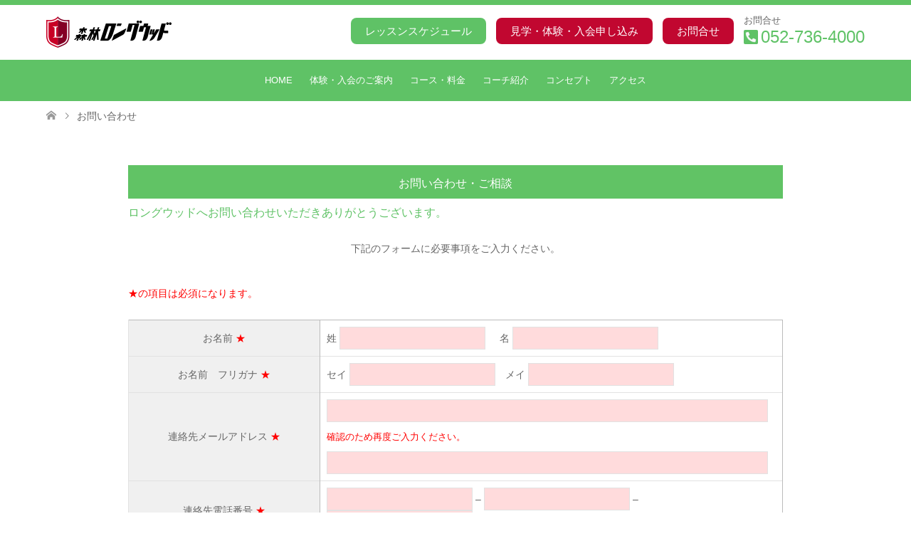

--- FILE ---
content_type: text/html; charset=UTF-8
request_url: https://www.longwood.co.jp/shinrin/contact
body_size: 39778
content:
<!DOCTYPE html>
<html dir="ltr" lang="ja"
	prefix="og: https://ogp.me/ns#" >
<head>
	<!-- Google Tag Manager -->
<script>(function(w,d,s,l,i){w[l]=w[l]||[];w[l].push({'gtm.start':
new Date().getTime(),event:'gtm.js'});var f=d.getElementsByTagName(s)[0],
j=d.createElement(s),dl=l!='dataLayer'?'&l='+l:'';j.async=true;j.src=
'https://www.googletagmanager.com/gtm.js?id='+i+dl;f.parentNode.insertBefore(j,f);
})(window,document,'script','dataLayer','GTM-MJ446CWB');</script>
<!-- End Google Tag Manager —>

	<!-- Google tag (gtag.js) -->
<script async src="https://www.googletagmanager.com/gtag/js?id=G-B25GEJ5R03"></script>
<script>
  window.dataLayer = window.dataLayer || [];
  function gtag(){dataLayer.push(arguments);}
  gtag('js', new Date());

  gtag('config', 'G-B25GEJ5R03');
</script>
	
<!-- Google Tag Manager -->
<script>(function(w,d,s,l,i){w[l]=w[l]||[];w[l].push({'gtm.start':
new Date().getTime(),event:'gtm.js'});var f=d.getElementsByTagName(s)[0],
j=d.createElement(s),dl=l!='dataLayer'?'&l='+l:'';j.async=true;j.src=
'https://www.googletagmanager.com/gtm.js?id='+i+dl;f.parentNode.insertBefore(j,f);
})(window,document,'script','dataLayer','GTM-TWMMBV6X');</script>
<!-- End Google Tag Manager -->
	<!-- Google Tag Manager -->
<script>(function(w,d,s,l,i){w[l]=w[l]||[];w[l].push({'gtm.start':
new Date().getTime(),event:'gtm.js'});var f=d.getElementsByTagName(s)[0],
j=d.createElement(s),dl=l!='dataLayer'?'&l='+l:'';j.async=true;j.src=
'https://www.googletagmanager.com/gtm.js?id='+i+dl;f.parentNode.insertBefore(j,f);
})(window,document,'script','dataLayer','GTM-NXSK36S');</script>
<!-- End Google Tag Manager -->
	<!-- Global site tag (gtag.js) - Google Analytics -->
<script async src="https://www.googletagmanager.com/gtag/js?id=UA-20448919-1"></script>
<script>
  window.dataLayer = window.dataLayer || [];
  function gtag(){dataLayer.push(arguments);}
  gtag('js', new Date());

  gtag('config', 'UA-20448919-1');
</script>

<script src="https://www.googleoptimize.com/optimize.js?id=OPT-NN68FFB"></script>
	<!-- Global site tag (gtag.js) - Google Ads: 10963240165 -->
<script async src="https://www.googletagmanager.com/gtag/js?id=AW-10963240165"></script>
<script>
  window.dataLayer = window.dataLayer || [];
  function gtag(){dataLayer.push(arguments);}
  gtag('js', new Date());

  gtag('config', 'AW-10963240165');
</script>
<!-- Google tag (gtag.js) -->
<script async src="https://www.googletagmanager.com/gtag/js?id=AW-10990964300"></script>
<script>
  window.dataLayer = window.dataLayer || [];
  function gtag(){dataLayer.push(arguments);}
  gtag('js', new Date());

  gtag('config', 'AW-10990964300');
</script>
<!-- Event snippet for shinrin/体験ボタンクリック conversion page
In your html page, add the snippet and call gtag_report_conversion when someone clicks on the chosen link or button. -->
<script>
function gtag_report_conversion(url) {
  var callback = function () {
    if (typeof(url) != 'undefined') {
      window.location = url;
    }
  };
  gtag('event', 'conversion', {
      'send_to': 'AW-10990964300/doZJCKO265QYEMyc8_go',
      'event_callback': callback
  });
  return false;
}
</script>
	<meta charset="UTF-8">
<!--[if IE]><meta http-equiv="X-UA-Compatible" content="IE=edge"><![endif]-->
<meta name="viewport" content="width=device-width">


<link rel="pingback" href="https://www.longwood.co.jp/shinrin/xmlrpc.php">

		<!-- All in One SEO 4.2.8 - aioseo.com -->
		<title>お問い合わせ | 森林ロングウッド</title>
		<meta name="robots" content="max-image-preview:large" />
		<link rel="canonical" href="https://www.longwood.co.jp/shinrin/contact" />
		<meta name="generator" content="All in One SEO (AIOSEO) 4.2.8 " />
		<meta property="og:locale" content="ja_JP" />
		<meta property="og:site_name" content="森林ロングウッド | ロングウッドスポーツ株式会社" />
		<meta property="og:type" content="article" />
		<meta property="og:title" content="お問い合わせ | 森林ロングウッド" />
		<meta property="og:url" content="https://www.longwood.co.jp/shinrin/contact" />
		<meta property="article:published_time" content="2018-04-03T06:59:13+00:00" />
		<meta property="article:modified_time" content="2020-10-21T07:43:37+00:00" />
		<meta name="twitter:card" content="summary_large_image" />
		<meta name="twitter:title" content="お問い合わせ | 森林ロングウッド" />
		<script type="application/ld+json" class="aioseo-schema">
			{"@context":"https:\/\/schema.org","@graph":[{"@type":"BreadcrumbList","@id":"https:\/\/www.longwood.co.jp\/shinrin\/contact#breadcrumblist","itemListElement":[{"@type":"ListItem","@id":"https:\/\/www.longwood.co.jp\/shinrin\/#listItem","position":1,"item":{"@type":"WebPage","@id":"https:\/\/www.longwood.co.jp\/shinrin\/","name":"\u30db\u30fc\u30e0","description":"\u540d\u53e4\u5c4b\u5e02\u5b88\u5c71\u533a\u306b\u3042\u308b\u30a4\u30f3\u30c9\u30a2\u30c6\u30cb\u30b9\u30b9\u30af\u30fc\u30eb\u300c\u68ee\u6797\u30ed\u30f3\u30b0\u30a6\u30c3\u30c9\u300d\u3002\u307b\u3081\u3066\u4f38\u3070\u3059\u30ec\u30c3\u30b9\u30f3\u3067\u3001\u697d\u3057\u304f\u4e0a\u9054\uff01\u51b7\u6696\u623f\u5b8c\u5099\u306e\u5ba4\u5185\u3067\u30c6\u30cb\u30b9\u3092\u697d\u3057\u3081\u307e\u3059\u3002\u5b88\u5c71\u3001\u6625\u65e5\u4e95\u3001\u702c\u6238\u3001\u5c3e\u5f35\u65ed\u306e\u7686\u3055\u307e\u3001\u307e\u305a\u306f\u6c17\u8efd\u306b\u4f53\u9a13\u306b\u304a\u8d8a\u3057\u304f\u3060\u3055\u3044\u3002","url":"https:\/\/www.longwood.co.jp\/shinrin\/"},"nextItem":"https:\/\/www.longwood.co.jp\/shinrin\/contact#listItem"},{"@type":"ListItem","@id":"https:\/\/www.longwood.co.jp\/shinrin\/contact#listItem","position":2,"item":{"@type":"WebPage","@id":"https:\/\/www.longwood.co.jp\/shinrin\/contact","name":"\u304a\u554f\u3044\u5408\u308f\u305b","url":"https:\/\/www.longwood.co.jp\/shinrin\/contact"},"previousItem":"https:\/\/www.longwood.co.jp\/shinrin\/#listItem"}]},{"@type":"Organization","@id":"https:\/\/www.longwood.co.jp\/shinrin\/#organization","name":"\u68ee\u6797\u30ed\u30f3\u30b0\u30a6\u30c3\u30c9","url":"https:\/\/www.longwood.co.jp\/shinrin\/"},{"@type":"WebPage","@id":"https:\/\/www.longwood.co.jp\/shinrin\/contact#webpage","url":"https:\/\/www.longwood.co.jp\/shinrin\/contact","name":"\u304a\u554f\u3044\u5408\u308f\u305b | \u68ee\u6797\u30ed\u30f3\u30b0\u30a6\u30c3\u30c9","inLanguage":"ja","isPartOf":{"@id":"https:\/\/www.longwood.co.jp\/shinrin\/#website"},"breadcrumb":{"@id":"https:\/\/www.longwood.co.jp\/shinrin\/contact#breadcrumblist"},"datePublished":"2018-04-03T06:59:13+00:00","dateModified":"2020-10-21T07:43:37+00:00"},{"@type":"WebSite","@id":"https:\/\/www.longwood.co.jp\/shinrin\/#website","url":"https:\/\/www.longwood.co.jp\/shinrin\/","name":"\u68ee\u6797\u30ed\u30f3\u30b0\u30a6\u30c3\u30c9","description":"\u30ed\u30f3\u30b0\u30a6\u30c3\u30c9\u30b9\u30dd\u30fc\u30c4\u682a\u5f0f\u4f1a\u793e","inLanguage":"ja","publisher":{"@id":"https:\/\/www.longwood.co.jp\/shinrin\/#organization"}}]}
		</script>
		<!-- All in One SEO -->

<link rel='dns-prefetch' href='//s.w.org' />
<link rel="alternate" type="application/rss+xml" title="森林ロングウッド &raquo; フィード" href="https://www.longwood.co.jp/shinrin/feed" />
<link rel="alternate" type="application/rss+xml" title="森林ロングウッド &raquo; コメントフィード" href="https://www.longwood.co.jp/shinrin/comments/feed" />
		<script type="text/javascript">
			window._wpemojiSettings = {"baseUrl":"https:\/\/s.w.org\/images\/core\/emoji\/11\/72x72\/","ext":".png","svgUrl":"https:\/\/s.w.org\/images\/core\/emoji\/11\/svg\/","svgExt":".svg","source":{"concatemoji":"https:\/\/www.longwood.co.jp\/shinrin\/wp-includes\/js\/wp-emoji-release.min.js?ver=4.9.26"}};
			!function(e,a,t){var n,r,o,i=a.createElement("canvas"),p=i.getContext&&i.getContext("2d");function s(e,t){var a=String.fromCharCode;p.clearRect(0,0,i.width,i.height),p.fillText(a.apply(this,e),0,0);e=i.toDataURL();return p.clearRect(0,0,i.width,i.height),p.fillText(a.apply(this,t),0,0),e===i.toDataURL()}function c(e){var t=a.createElement("script");t.src=e,t.defer=t.type="text/javascript",a.getElementsByTagName("head")[0].appendChild(t)}for(o=Array("flag","emoji"),t.supports={everything:!0,everythingExceptFlag:!0},r=0;r<o.length;r++)t.supports[o[r]]=function(e){if(!p||!p.fillText)return!1;switch(p.textBaseline="top",p.font="600 32px Arial",e){case"flag":return s([55356,56826,55356,56819],[55356,56826,8203,55356,56819])?!1:!s([55356,57332,56128,56423,56128,56418,56128,56421,56128,56430,56128,56423,56128,56447],[55356,57332,8203,56128,56423,8203,56128,56418,8203,56128,56421,8203,56128,56430,8203,56128,56423,8203,56128,56447]);case"emoji":return!s([55358,56760,9792,65039],[55358,56760,8203,9792,65039])}return!1}(o[r]),t.supports.everything=t.supports.everything&&t.supports[o[r]],"flag"!==o[r]&&(t.supports.everythingExceptFlag=t.supports.everythingExceptFlag&&t.supports[o[r]]);t.supports.everythingExceptFlag=t.supports.everythingExceptFlag&&!t.supports.flag,t.DOMReady=!1,t.readyCallback=function(){t.DOMReady=!0},t.supports.everything||(n=function(){t.readyCallback()},a.addEventListener?(a.addEventListener("DOMContentLoaded",n,!1),e.addEventListener("load",n,!1)):(e.attachEvent("onload",n),a.attachEvent("onreadystatechange",function(){"complete"===a.readyState&&t.readyCallback()})),(n=t.source||{}).concatemoji?c(n.concatemoji):n.wpemoji&&n.twemoji&&(c(n.twemoji),c(n.wpemoji)))}(window,document,window._wpemojiSettings);
		</script>
		<style type="text/css">
img.wp-smiley,
img.emoji {
	display: inline !important;
	border: none !important;
	box-shadow: none !important;
	height: 1em !important;
	width: 1em !important;
	margin: 0 .07em !important;
	vertical-align: -0.1em !important;
	background: none !important;
	padding: 0 !important;
}
</style>
<link rel='stylesheet' id='style-css'  href='https://www.longwood.co.jp/shinrin/wp-content/themes/skin_tcd046/style.css?ver=1.0.7' type='text/css' media='all' />
<link rel='stylesheet' id='tcd-maps-css'  href='https://www.longwood.co.jp/shinrin/wp-content/plugins/tcd-google-maps/admin.css?ver=4.9.26' type='text/css' media='all' />
<script type='text/javascript' src='https://www.longwood.co.jp/shinrin/wp-includes/js/jquery/jquery.js?ver=1.12.4'></script>
<script type='text/javascript' src='https://www.longwood.co.jp/shinrin/wp-includes/js/jquery/jquery-migrate.min.js?ver=1.4.1'></script>
<link rel='https://api.w.org/' href='https://www.longwood.co.jp/shinrin/wp-json/' />
<link rel='shortlink' href='https://www.longwood.co.jp/shinrin/?p=725' />
<link rel="alternate" type="application/json+oembed" href="https://www.longwood.co.jp/shinrin/wp-json/oembed/1.0/embed?url=https%3A%2F%2Fwww.longwood.co.jp%2Fshinrin%2Fcontact" />
<link rel="alternate" type="text/xml+oembed" href="https://www.longwood.co.jp/shinrin/wp-json/oembed/1.0/embed?url=https%3A%2F%2Fwww.longwood.co.jp%2Fshinrin%2Fcontact&#038;format=xml" />

<link rel="stylesheet" href="https://www.longwood.co.jp/shinrin/wp-content/themes/skin_tcd046/css/design-plus.css?ver=1.0.7">
<link rel="stylesheet" href="https://www.longwood.co.jp/shinrin/wp-content/themes/skin_tcd046/css/sns-botton.css?ver=1.0.7">
<link rel="stylesheet" href="https://www.longwood.co.jp/shinrin/wp-content/themes/skin_tcd046/css/responsive.css?ver=1.0.7">
<link rel="stylesheet" href="https://www.longwood.co.jp/shinrin/wp-content/themes/skin_tcd046/css/footer-bar.css?ver=1.0.7">

<script src="https://www.longwood.co.jp/shinrin/wp-content/themes/skin_tcd046/js/jquery.easing.1.3.js?ver=1.0.7"></script>
<script src="https://www.longwood.co.jp/shinrin/wp-content/themes/skin_tcd046/js/jscript.js?ver=1.0.7"></script>
<script src="https://www.longwood.co.jp/shinrin/wp-content/themes/skin_tcd046/js/comment.js?ver=1.0.7"></script>
<script src="https://www.longwood.co.jp/shinrin/wp-content/themes/skin_tcd046/js/header_fix.js?ver=1.0.7"></script>

<style type="text/css">
body, input, textarea { font-family: Arial, "ヒラギノ角ゴ ProN W3", "Hiragino Kaku Gothic ProN", "メイリオ", Meiryo, sans-serif; }
.rich_font { font-family: "Hiragino Sans", "ヒラギノ角ゴ ProN", "Hiragino Kaku Gothic ProN", "游ゴシック", YuGothic, "メイリオ", Meiryo, sans-serif; font-weight: 100;
}

#header .logo { font-size:24px; }
.fix_top.header_fix #header .logo { font-size:20px; }
#footer_logo .logo { font-size:24px; }
 #logo_image img { width:50%; height:50%; max-height: none; }
  #logo_image_fixed img { width:50%; height:50%; max-height: none; }
#footer_logo img { width:50%; height:50%; }
#post_title { font-size:36px; }
body, .post_content { font-size:14px; }

@media screen and (max-width:991px) {
  #header .logo { font-size:18px; }
  .mobile_fix_top.header_fix #header .logo { font-size:18px; }
  #logo_image img { width:50%; height:50%; max-height: none; }
  #logo_image_fixed img { width:50%; height:50%; max-height: none; }
  #post_title { font-size:20px; }
  body, .post_content { font-size:14px; }
}




.image {
overflow: hidden;
-webkit-transition: 0.35s;
-moz-transition: 0.35s;
-ms-transition: 0.35s;
transition: 0.35s;
}
.image img {
-webkit-transform: scale(1);
-webkit-transition-property: opacity, scale, -webkit-transform;
-webkit-transition: 0.35s;
-moz-transform: scale(1);
-moz-transition-property: opacity, scale, -moz-transform;
-moz-transition: 0.35s;
-ms-transform: scale(1);
-ms-transition-property: opacity, scale, -ms-transform;
-ms-transition: 0.35s;
-o-transform: scale(1);
-o-transition-property: opacity, scale, -o-transform;
-o-transition: 0.35s;
transform: scale(1);
transition-property: opacity, scale, -webkit-transform;
transition: 0.35s;
-webkit-backface-visibility:hidden; backface-visibility:hidden;
}
.image:hover img, a:hover .image img {
 -webkit-transform: scale(1.2); -moz-transform: scale(1.2); -ms-transform: scale(1.2); -o-transform: scale(1.2); transform: scale(1.2);
}

.headline_bg_l, .headline_bg, ul.meta .category span, .page_navi a:hover, .page_navi span.current, .page_navi p.back a:hover,
#post_pagination p, #post_pagination a:hover, #previous_next_post2 a:hover, .single-news #post_meta_top .date, .single-campaign #post_meta_top .date, ol#voice_list .info .voice_button a:hover, .voice_user .voice_name, .voice_course .course_button a, .side_headline, #footer_top,
#comment_header ul li a:hover, #comment_header ul li.comment_switch_active a, #comment_header #comment_closed p, #submit_comment
{ background-color:#61C365; }

.page_navi a:hover, .page_navi span.current, #post_pagination p, #comment_header ul li.comment_switch_active a, #comment_header #comment_closed p, #guest_info input:focus, #comment_textarea textarea:focus
{ border-color:#61C365; }

#comment_header ul li.comment_switch_active a:after, #comment_header #comment_closed p:after
{ border-color:#61C365 transparent transparent transparent; }

a:hover, #global_menu > ul > li > a:hover, #bread_crumb li a, #bread_crumb li.home a:hover:before, ul.meta .date, .footer_headline, .footer_widget a:hover,
#post_title, #previous_next_post a:hover, #previous_next_post a:hover:before, #previous_next_post a:hover:after,
#recent_news .info .date, .course_category .course_category_headline, .course_category .info .headline, ol#voice_list .info .voice_name, dl.interview dt, .voice_course .course_button a:hover, ol#staff_list .info .staff_name, .staff_info .staff_detail .staff_name, .staff_info .staff_detail .staff_social_link li a:hover:before,
.styled_post_list1 .date, .collapse_category_list li a:hover, .tcdw_course_list_widget .course_list li .image, .side_widget.tcdw_banner_list_widget .side_headline, ul.banner_list li .image,
#index_content1 .caption .headline, #index_course li .image, #index_news .date, #index_voice li .info .voice_name, #index_blog .headline, .table.pb_pricemenu td.menu
{ color:#43A047; }

#footer_bottom, a.index_blog_button:hover, .widget_search #search-btn input:hover, .widget_search #searchsubmit:hover, .widget.google_search #searchsubmit:hover, #submit_comment:hover, #header_slider .slick-dots li button:hover, #header_slider .slick-dots li.slick-active button
{ background-color:#43A047; }

.post_content a { color:#61C365; }

#archive_wrapper, #related_post ol { background-color:rgba(97,195,101,0.15); }
#index_course li.noimage .image, .course_category .noimage .imagebox, .tcdw_course_list_widget .course_list li.noimage .image { background:rgba(97,195,101,0.3); }

#index_blog, #footer_widget, .course_categories li a.active, .course_categories li a:hover, .styled_post_list1_tabs li { background-color:rgba(97,195,101,0.15); }
#index_topics { background:rgba(97,195,101,0.8); }
#header { border-top-color:rgba(97,195,101,0.8); }

@media screen and (min-width:992px) {
  .fix_top.header_fix #header { background-color:rgba(97,195,101,0.9); }
  #global_menu ul ul a { background-color:#61C365; }
  #global_menu ul ul a:hover { background-color:#43A047; }
}
@media screen and (max-width:991px) {
  a.menu_button.active { background:rgba(97,195,101,0.8); };
  .mobile_fix_top.header_fix #header { background-color:rgba(97,195,101,0.9); }
  #global_menu { background-color:#61C365; }
  #global_menu a:hover { background-color:#43A047; }
}
@media screen and (max-width:991px) {
  .mobile_fix_top.header_fix #header { background-color:rgba(97,195,101,0.9); }
}


</style>

<style type="text/css"></style><link rel="stylesheet" href="https://www.longwood.co.jp/shinrin/wp-content/themes/skin_tcd046/pagebuilder/assets/css/pagebuilder.css?ver=1.0.2">
<style type="text/css">
.tcd-pb-row.row1 { margin-bottom:30px; background-color:#FFFFFF; }
.tcd-pb-row.row1 .tcd-pb-col.col1 { width:100%; }
.tcd-pb-row.row1 .tcd-pb-col.col1 .tcd-pb-widget.widget1 { margin-bottom:30px; }
@media screen and (max-width:700px) {
  .tcd-pb-row.row1 { margin-bottom:30px; }
  .tcd-pb-row.row1 .tcd-pb-col.col1 .tcd-pb-widget.widget1 { margin-bottom:30px; }
}
</style>

		<style type="text/css" id="wp-custom-css">
			@media screen and  (min-width:641px) and ( max-width:991px)  {
.ytube { width:600px; position:relative; height:320px; margin:0 auto; overflow:hidden; }
.ytube iframe { position:absolute; top:0; left:0; width:100% !important; height:100% !important; }

	ul.ytube_bt {
	width: 600px;
	margin: 15px auto 0;
	list-style: none;
}
ul.ytube_bt li a {
	display: block;
	padding: 12px 0 10px;
	background-color: #c6092b;
	text-align: center;
	float: left;
	width: 48%;
	margin-right: 4%;
	letter-spacing: 0.2em;
	color: #fff;
	text-decoration: none;
	margin-bottom: 15px;
	font-size: 13px;
}
ul.ytube_bt li a.last {margin-bottom: 0;}
ul.ytube_bt li i {padding-left: 0.5em;}
	
	.scoolbox {
	width: 90%;
		margin: 0 auto;
}
.scoolbox #scool_map {
	width: 100%;
	float: none;
	margin-right: 0;
}
.scoolbox .scool_detail {
	width: 100%;
	float: none;
	margin-top: 20px;
}
.scoolbox .scool_detail h3 {
	font-size: 15px;
	font-weight: bold;
}
.scoolbox .scool_detail p {
	font-size:13px;
	line-height: 26px;
	margin-top: 10px;
}
}		</style>
	<link href="/shinrin/css/font-awesome.min.css" rel="stylesheet">
<link href="/shinrin/wp-content/themes/skin_tcd046/css/slick.css" rel="stylesheet">

<script src="/shinrin/wp-content/themes/skin_tcd046/js/slick.min.js"></script>
<script src="/shinrin/wp-content/themes/skin_tcd046/js/option.js"></script>
	<link rel="icon" href="/img/favicon.ico">
</head>
<body id="body" class="page-template-default page page-id-725 page-parent fix_top">
	<!-- Google Tag Manager (noscript) -->
<noscript><iframe src="https://www.googletagmanager.com/ns.html?id=GTM-MJ446CWB"
height="0" width="0" style="display:none;visibility:hidden"></iframe></noscript>
<!-- End Google Tag Manager (noscript) —>

	<!-- Google Tag Manager (noscript) -->
<noscript><iframe src="https://www.googletagmanager.com/ns.html?id=GTM-TWMMBV6X"
height="0" width="0" style="display:none;visibility:hidden"></iframe></noscript>
<!-- End Google Tag Manager (noscript) -->
<!-- Google Tag Manager (noscript) -->
<noscript><iframe src="https://www.googletagmanager.com/ns.html?id=GTM-NXSK36S"
height="0" width="0" style="display:none;visibility:hidden"></iframe></noscript>
<!-- End Google Tag Manager (noscript) -->

 <div id="header" class="clearfix">
 <div class="w_back">
  <div class="header_inner clearfix">
   <div id="header_logo">
    <div id="logo_image">
 <h1 class="logo">
  <a href="https://www.longwood.co.jp/shinrin/" title="森林ロングウッド" data-label="森林ロングウッド"><img class="h_logo" src="https://www.longwood.co.jp/shinrin/wp-content/uploads/2018/01/shinrin_logo.png?1769316702" alt="森林ロングウッド" title="森林ロングウッド" /></a>
 </h1>
</div>
<div id="logo_image_fixed">
 <p class="logo"><a href="https://www.longwood.co.jp/shinrin/" title="森林ロングウッド"><img class="s_logo" src="https://www.longwood.co.jp/shinrin/wp-content/uploads/2018/01/shinrin_logo.png?1769316702" alt="森林ロングウッド" title="森林ロングウッド" /></a></p>
</div>
   </div>

<ul class="head_ban clearfix">
<li><a href="https://www.longwood.co.jp/shinrin/wp-content/uploads/2025/12/a20da598fae3db8d7239a6df044b640f.pdf" target="_blank">レッスンスケジュール</a></li>
<li><a href="/shinrin/enrollment/">見学・体験・入会申し込み</a></li>
<li><a href="/shinrin/contact/">お問合せ</a></li>
<li>お問合せ<span><i class="fas fa-phone-square-alt"></i>052-736-4000</span></li>
	  </ul>
	 </div>
	 </div>
	 <div class="header_inner2">
      <a href="#" class="menu_button"><span>menu</span></a>
   <div id="global_menu">
    <ul id="menu-header-menu" class="menu"><li id="menu-item-2697" class="menu-item menu-item-type-post_type menu-item-object-page menu-item-home menu-item-2697"><a href="https://www.longwood.co.jp/shinrin/">HOME</a></li>
<li id="menu-item-2698" class="menu-item menu-item-type-custom menu-item-object-custom menu-item-has-children menu-item-2698"><a href="#">体験・入会のご案内</a>
<ul class="sub-menu">
	<li id="menu-item-2699" class="menu-item menu-item-type-post_type menu-item-object-page menu-item-2699"><a href="https://www.longwood.co.jp/shinrin/campaign">体験イベント&#038;入会特典</a></li>
	<li id="menu-item-250" class="menu-item menu-item-type-post_type menu-item-object-page menu-item-250"><a href="https://www.longwood.co.jp/shinrin/experience_lesson">通常おためし体験</a></li>
	<li id="menu-item-257" class="menu-item menu-item-type-post_type menu-item-object-page menu-item-257"><a href="https://www.longwood.co.jp/shinrin/enrollment_guidance">入会のご案内</a></li>
</ul>
</li>
<li id="menu-item-259" class="menu-item menu-item-type-post_type menu-item-object-page menu-item-has-children menu-item-259"><a href="https://www.longwood.co.jp/shinrin/course_introduction">コース・料金</a>
<ul class="sub-menu">
	<li id="menu-item-261" class="menu-item menu-item-type-post_type menu-item-object-page menu-item-261"><a href="https://www.longwood.co.jp/shinrin/course_introduction/general">一般コース</a></li>
	<li id="menu-item-260" class="menu-item menu-item-type-post_type menu-item-object-page menu-item-260"><a href="https://www.longwood.co.jp/shinrin/course_introduction/junior">ジュニアコース</a></li>
</ul>
</li>
<li id="menu-item-262" class="menu-item menu-item-type-custom menu-item-object-custom menu-item-262"><a href="/shinrin/staff">コーチ紹介</a></li>
<li id="menu-item-249" class="menu-item menu-item-type-post_type menu-item-object-page menu-item-249"><a href="https://www.longwood.co.jp/shinrin/concept">コンセプト</a></li>
<li id="menu-item-2700" class="menu-item menu-item-type-post_type menu-item-object-page menu-item-2700"><a href="https://www.longwood.co.jp/shinrin/access">アクセス</a></li>
</ul>      <div class="menu-head_bnr-container"><ul id="menu-head_bnr" class="menu"><li id="menu-item-669" class="menu-item menu-item-type-custom menu-item-object-custom menu-item-669"><a href="https://www.longwood.co.jp/shinrin/wp-content/uploads/2025/12/a20da598fae3db8d7239a6df044b640f.pdf">レッスンスケジュール</a></li>
<li id="menu-item-757" class="menu-item menu-item-type-custom menu-item-object-custom menu-item-757"><a href="/shinrin/facility_introduction/">施設紹介</a></li>
<li id="menu-item-759" class="menu-item menu-item-type-custom menu-item-object-custom menu-item-759"><a href="/shinrin/common_question/">よくある質問</a></li>
<li id="menu-item-758" class="menu-item menu-item-type-custom menu-item-object-custom menu-item-758"><a href="/shinrin/voice">スクール生の声</a></li>
<li id="menu-item-2702" class="menu-item menu-item-type-custom menu-item-object-custom menu-item-2702"><a href="https://www.longwood.co.jp/shinrin/wp-content/uploads/2025/02/b00738e6f5c53580b1852321838c09cf.pdf">プレイヤーズ</a></li>
<li id="menu-item-749" class="menu-item menu-item-type-custom menu-item-object-custom menu-item-749"><a href="http://www.longwood.co.jp/indoortennis/members.html">会員制テニスクラブ</a></li>
<li id="menu-item-668" class="menu-item menu-item-type-custom menu-item-object-custom menu-item-668"><a href="/monthly_competition/">月例大会</a></li>
<li id="menu-item-2701" class="menu-item menu-item-type-custom menu-item-object-custom menu-item-2701"><a href="/">企業ページ</a></li>
<li id="menu-item-667" class="menu-item menu-item-type-custom menu-item-object-custom menu-item-667"><a href="http://longwood.shop2.makeshop.jp/">ネットショップ</a></li>
<li id="menu-item-754" class="menu-item menu-item-type-custom menu-item-object-custom menu-item-754"><a href="/shinrin/news/">ニュース＆イベント情報</a></li>
<li id="menu-item-756" class="menu-item menu-item-type-custom menu-item-object-custom menu-item-756"><a href="/shinrin/news/">スタッフブログ</a></li>
</ul></div>     </div>
  </div>
 </div><!-- END #header -->

 <div id="main_contents" class="clearfix">

<div id="bread_crumb">

<ul class="clearfix">
 <li itemscope="itemscope" itemtype="http://data-vocabulary.org/Breadcrumb" class="home"><a itemprop="url" href="https://www.longwood.co.jp/shinrin/"><span itemprop="title">ホーム</span></a></li>

 <li class="last">お問い合わせ</li>

</ul>
</div>




<div id="main_col" class="clearfix">
 
  <div id="article"> 

  
  <div class="post_content clearfix">
   <div id="tcd-pb-wrap">
 <div class="tcd-pb-row row1 clearfix">
  <div class="tcd-pb-col col1">
   <div class="tcd-pb-widget widget1 pb-widget-editor">
<div id="contact_support">
<h3 class="style3a center rich_font">お問い合わせ・ご相談</h3>
<h4>ロングウッドへお問い合わせいただきありがとうございます。</h4>
<p class="sub_copy">下記のフォームに必要事項をご入力ください。</p>
<p class="small_red">★の項目は必須になります。</p>
<div id="form">
<form id="inquiry" action="/shinrin/contact_form/shinrin_contact.php" method="post">
<table border="0" width="100%" cellspacing="0" cellpadding="0">
<tbody>
<tr>
<th>お名前 <span class="red">★</span></th>
<td>
<div class="name_error"></div>
<div class="group"><label for="textfield">姓 </label><input id="f-name" title="例：姓" name="fname" type="text" value="" /><label for="textfield">名 </label><input id="l-name" title="例：名" name="lname" type="text" value="" /></div>
</td>
</tr>
<tr>
<th>お名前　フリガナ <span class="red">★</span></th>
<td>
<div class="name_kana_error"></div>
<div class="group"><label for="textfield">セイ </label><input id="f-name_kana" title="例：セイ" name="fname_kana" type="text" value="" />　<label for="textfield">メイ </label><input id="l-name_kana" title="例：メイ" name="lname_kana" type="text" value="" /></div>
</td>
</tr>
<tr>
<th>連絡先メールアドレス <span class="red">★</span></th>
<td>
<div class="email_error"></div>
<div><input id="mail" title="例：○○○○○○○○@□□□□.co.jp" name="email" type="text" value="" /></div>
<p class="note_red">確認のため再度ご入力ください。</p>
<div class="email_k_error"></div>
<div><input id="mail_kakunin" title="例：○○○○○○○○@□□□□.co.jp" name="email_kakunin" type="text" value="" /></div>
</td>
</tr>
<tr>
<th>連絡先電話番号 <span class="red">★</span></th>
<td>
<div class="tell_error"></div>
<div class="group"><input id="tell_1" title="例：052" name="tell_1" type="text" value="" /> &#8211; <input id="tell_2" title="441" name="tell_2" type="text" value="" /> &#8211; <input id="tell_3" title="8647" name="tell_3" type="text" value="" /></div>
</td>
</tr>
<tr>
<th>郵便番号 <span class="red">★</span></th>
<td>
<div class="zip_error"></div>
<div class="group address"><input id="zip1" title="例：497" name="zip1" type="text" value="" /> － <input id="zip2" title="例：0002" name="zip2" type="text" value="" /></div>
</td>
</tr>
<tr>
<th>ご住所 <span class="red">★</span></th>
<td>
<div class="zip_error"></div>
<div class="group address"><input id="address1" title="例：名古屋市守山区中志段味南原 2673-1" name="address1" type="text" value="" /></div>
</td>
</tr>
<tr>
<th>お問い合わせ・ご相談内容 <span class="red">★</span></th>
<td>
<p class="note_red">※1000文字以内で入力ください。</p>
<div class="content_error"></div>
<div><textarea id="text_area" title="　" maxlength="999" name="content" rows="5"></textarea></div>
</td>
</tr>
</tbody>
</table>
<p class="sub_text">入力後、再度内容をご確認していただき、下記の個人情報のお取扱いについて「同意する」をチェック後、【入力内容を確認する】ボタンをクリックしてください。<br />
お申し込み内容についてお客さまへ電話確認させていただく場合がございます。</p>
<div class="consent">
<h4>お客さま情報の取扱いについて</h4>
<p>ご入力いただく個人情報は、お問い合わせのご連絡を差し上げることを利用目的としております。<br />
当社は、保有するお客さまの個人情報を適切に管理し、特別な場合を除いてお客さまの同意を得ることなく第三者に開示・提供することはありません。<br />
内容をご確認の上、ご同意いただける方は「同意する」をチェックしてください。</p>
<div><em><input id="consent" autocomplete="off" name="同意する" type="checkbox" /> 同意する</em></div>
</div>
<div class="submit_btn"><input id="submit_button" name="submit" type="submit" value="入力内容を確認する" /><i class="fa fa-angle-right" aria-hidden="true"></i></div>
</form>
</div>
</div>
<p><script src="/shinrin/js/jquery.validate.min.js"></script><br />
<script src="/shinrin/js/form.js"></script><br />
<script src="https://ajaxzip3.github.io/ajaxzip3.js" charset="UTF-8"></script></p>
   </div>
  </div>
 </div>
</div>
     </div>
 <!--
<div id="timetable">
<a href="https://www.longwood.co.jp/shinrin/wp-content/uploads/2025/12/a20da598fae3db8d7239a6df044b640f.pdf" target="_blank"><img src="/shinrin/wp-content/uploads/2018/04/timetable_bnr.jpg" alt="今月のタイムテーブル" width="681" height="180" /></a></div>	--> 
 	
	 
 </div><!-- END #article -->

 
 
 	
</div><!-- END #main_col -->


 </div><!-- END #main_contents -->

 <div id="footer_btn">
		<ul class="clearfix">
			<li>
				<p>森林校の見学・体験・入会申込はこちら</p>
				<em><a href="/shinrin/enrollment/">見学・体験・入会のお申し込み　<i class="fa fa-angle-right" aria-hidden="true"></i></a></em>
			</li>
			<li><p>森林校へのお問い合わせはこちら</p>
				<em><a href="/shinrin/contact/">お問い合わせ　<i class="fa fa-angle-right" aria-hidden="true"></i></a></em></li>
		</ul>
	</div>
	<div id="footer_houres">
		<p class="txt">インドアテニススクール森林ロングウッドでは、スクール生を随時募集しています。<br>守山、春日井、瀬戸、尾張旭の皆さま、まずは体験でテニスを楽しみましょう。</p>
		<a onclick="gtag('event', 'tel-tap', {'event_category': 'click2', 'event_label': 'footer', 'value': '0'});" href="tel:0527364000"><img src="/shinrin/wp-content/themes/skin_tcd046/img/common/shinrin_houres.png" width="529" height="46" alt="お電話でのお問い合わせは 052-736-4000"/></a>
<p class="hours">営業時間　平日8：50～22：00（月曜日は20：35まで）　土曜日 7：10～21：00　日曜日 7：10～17：15</p>
	</div>

  
 <div id="footer_widget">
  <div class="footer_inner">
   <div class="widget footer_widget widget_nav_menu" id="nav_menu-2">
<div class="menu-%e3%83%95%e3%83%83%e3%82%bf%e3%83%bc%e3%83%a1%e3%83%8b%e3%83%a5%e3%83%bc1-container"><ul id="menu-%e3%83%95%e3%83%83%e3%82%bf%e3%83%bc%e3%83%a1%e3%83%8b%e3%83%a5%e3%83%bc1" class="menu"><li id="menu-item-263" class="menu-item menu-item-type-post_type menu-item-object-page menu-item-home menu-item-263"><a href="https://www.longwood.co.jp/shinrin/">HOME</a></li>
<li id="menu-item-893" class="menu-item menu-item-type-custom menu-item-object-custom menu-item-893"><a href="/shinrin/news">ニュース＆イベント情報</a></li>
<li id="menu-item-894" class="menu-item menu-item-type-custom menu-item-object-custom menu-item-894"><a href="/shinrin/event">スタッフブログ</a></li>
</ul></div></div>
<div class="widget footer_widget widget_nav_menu" id="nav_menu-3">
<div class="menu-%e3%83%95%e3%83%83%e3%82%bf%e3%83%bc%e3%83%a1%e3%83%8b%e3%83%a5%e3%83%bc2%e5%88%97%e7%9b%ae-container"><ul id="menu-%e3%83%95%e3%83%83%e3%82%bf%e3%83%bc%e3%83%a1%e3%83%8b%e3%83%a5%e3%83%bc2%e5%88%97%e7%9b%ae" class="menu"><li id="menu-item-264" class="menu-item menu-item-type-post_type menu-item-object-page menu-item-264"><a href="https://www.longwood.co.jp/shinrin/concept">コンセプト</a></li>
<li id="menu-item-265" class="menu-item menu-item-type-post_type menu-item-object-page menu-item-265"><a href="https://www.longwood.co.jp/shinrin/experience_lesson">おためし体験レッスン</a></li>
</ul></div></div>
<div class="widget footer_widget widget_nav_menu" id="nav_menu-4">
</div>
<div class="widget footer_widget widget_nav_menu" id="nav_menu-5">
<div class="menu-%e3%83%95%e3%83%83%e3%82%bf%e3%83%bc%e3%83%a1%e3%83%8b%e3%83%a5%e3%83%bc4%e5%88%97%e7%9b%ae-container"><ul id="menu-%e3%83%95%e3%83%83%e3%82%bf%e3%83%bc%e3%83%a1%e3%83%8b%e3%83%a5%e3%83%bc4%e5%88%97%e7%9b%ae" class="menu"><li id="menu-item-272" class="menu-item menu-item-type-post_type menu-item-object-page menu-item-has-children menu-item-272"><a href="https://www.longwood.co.jp/shinrin/course_introduction">コース・料金</a>
<ul class="sub-menu">
	<li id="menu-item-274" class="menu-item menu-item-type-post_type menu-item-object-page menu-item-274"><a href="https://www.longwood.co.jp/shinrin/course_introduction/general">一般コース</a></li>
	<li id="menu-item-273" class="menu-item menu-item-type-post_type menu-item-object-page menu-item-273"><a href="https://www.longwood.co.jp/shinrin/course_introduction/junior">ジュニアコース</a></li>
</ul>
</li>
<li id="menu-item-277" class="menu-item menu-item-type-custom menu-item-object-custom menu-item-277"><a href="/shinrin/staff">コーチ紹介</a></li>
<li id="menu-item-278" class="menu-item menu-item-type-custom menu-item-object-custom menu-item-278"><a href="/shinrin/voice/">スクール生の声</a></li>
</ul></div></div>
<div class="widget footer_widget widget_nav_menu" id="nav_menu-6">
<div class="menu-%e3%83%95%e3%83%83%e3%82%bf%e3%83%bc%e3%83%a1%e3%83%8b%e3%83%a5%e3%83%bc5%e5%88%97%e7%9b%ae-container"><ul id="menu-%e3%83%95%e3%83%83%e3%82%bf%e3%83%bc%e3%83%a1%e3%83%8b%e3%83%a5%e3%83%bc5%e5%88%97%e7%9b%ae" class="menu"><li id="menu-item-279" class="menu-item menu-item-type-post_type menu-item-object-page menu-item-279"><a href="https://www.longwood.co.jp/shinrin/facility_introduction">施設紹介</a></li>
<li id="menu-item-280" class="menu-item menu-item-type-post_type menu-item-object-page menu-item-280"><a href="https://www.longwood.co.jp/shinrin/access">アクセス</a></li>
<li id="menu-item-281" class="menu-item menu-item-type-post_type menu-item-object-page menu-item-281"><a href="https://www.longwood.co.jp/shinrin/common_question">よくある質問</a></li>
<li id="menu-item-283" class="menu-item menu-item-type-post_type menu-item-object-page menu-item-283"><a href="https://www.longwood.co.jp/shinrin/recruit">採用情報</a></li>
</ul></div></div>
  </div>
 </div>

  
 <div id="footer_top">
  <div class="footer_inner">

   <!-- footer logo -->
   <div id="footer_logo">
    <div class="logo_area">
 <p class="logo"><a href="https://www.longwood.co.jp/shinrin/" title="森林ロングウッド"><img class="f_logo" src="https://www.longwood.co.jp/shinrin/wp-content/uploads/2018/01/shinrin_logo.png?1769316702" alt="森林ロングウッド" title="森林ロングウッド" /></a></p>
</div>
   </div>

      <p id="footer_address">
        〒463-0002　名古屋市守山区中志段味南原 2673-1       </p>
   
      <!-- social button -->
   <ul class="clearfix" id="footer_social_link">
            <li class="facebook"><a href="https://www.facebook.com/longwood.shinrin" target="_blank">Facebook</a></li>
            <li class="insta"><a href="https://www.instagram.com/shinrin_longwood_tennis/" target="_blank">Instagram</a></li>
           </ul>
   
  </div><!-- END #footer_top_inner -->
 </div><!-- END #footer_top -->
 <!-- NEW ---->
 <div id="footer_other">
  <div class="footer_inner">
    <ul>
      <li><a href="/industrial_information/">企業情報</a></li>
      <li><a href="/agreement/">ご利用規約</a></li>
      <li><a href="/privacy_policy/">プライバシーポリシー</a></li>
      <li><form name="sort_form">
    <select name="sort" onchange="dropsort()">
      <option value="">---- 本社・スクール一覧 ----</option>
      <option value="https://www.longwood.co.jp/">ロングウッドスポーツ株式会社</option>
        <option value="/shinrin/">森林ロングウッド </option>
        <option value="/tajimi/">ロングウッド多治見</option>
        <option value="/nagakute/">ロングウッド長久手</option>
        <option value="/aizumi/">ロングウッド藍住</option>
        <option value="/suzuka/">ロングウッド鈴鹿</option>
        <option value="/komaki/">ロングウッド小牧</option>
        <option value="/nara/">ロングウッド奈良</option>
<option value="/howa/">邦和みなとインドアテニス</option>
    </select>
</form>
</li>
    </ul>
    <script>
    function dropsort() {
        var browser = document.sort_form.sort.value;
        location.href = browser
    }
    </script>
  </div>
</div><!-- END NEW ---->

 <div id="footer_bottom">
  <div class="footer_inner">

   <p id="copyright"><span>Copyright </span>&copy; <a href="https://www.longwood.co.jp/shinrin/">森林ロングウッド</a>. All Rights Reserved.</p>

   <div id="return_top">
    <a href="#body"><span>PAGE TOP</span></a>
   </div><!-- END #return_top -->

  </div><!-- END #footer_bottom_inner -->
 </div><!-- END #footer_bottom -->



<script>


jQuery(document).ready(function($){



});
</script>


<script type='text/javascript' src='https://www.longwood.co.jp/shinrin/wp-includes/js/comment-reply.min.js?ver=4.9.26'></script>
<script type='text/javascript' src='https://www.longwood.co.jp/shinrin/wp-includes/js/wp-embed.min.js?ver=4.9.26'></script>

<!-- Google tag (gtag.js) -->
<script async src="https://www.googletagmanager.com/gtag/js?id=G-XG2ZMJSMQ3"></script>
<script>
  window.dataLayer = window.dataLayer || [];
  function gtag(){dataLayer.push(arguments);}
  gtag('js', new Date());

  gtag('config', 'G-XG2ZMJSMQ3');
</script>
</body>
</html>


--- FILE ---
content_type: text/css
request_url: https://www.longwood.co.jp/shinrin/wp-content/themes/skin_tcd046/css/design-plus.css?ver=1.0.7
body_size: 47276
content:
@charset "UTF-8";


/* ----------------------- TCD Advanced Style -------------------------- */

@font-face {
    font-family: 'design_plus';
    src: url('../fonts/design_plus.eot?v=1.2');
    src: url('../fonts/design_plus.eot?v=1.2#iefix') format('embedded-opentype'),
         url('../fonts/design_plus.woff?v=1.2') format('woff'),
         url('../fonts/design_plus.ttf?v=1.2') format('truetype'),
         url('../fonts/design_plus.svg?v=1.2#design_plus') format('svg');
    font-weight: normal;
    font-style: normal;
}
.b-b-none {
	border-bottom: none !important;
	margin:0;
}

/* ----------------------------------------------------------------------
 Column layout - �J�������C�A�E�g
---------------------------------------------------------------------- */
.post_content .post_row { margin-left:-15px; margin-right:-15px; }
.post_content .post_col, .post_content .post_col-2, .post_content .post_col-3 { position:relative; min-height:1px; width:100%; padding-right:15px; padding-left:15px; float:left; -webkit-box-sizing:border-box; -moz-box-sizing:border-box; box-sizing:border-box; margin-bottom:2em; }
.post_content .post_col-2 { margin-bottom:0; }
@media screen and (min-width:768px){
	.post_content .post_col-2 { width:50%; /* 2�J���� */ }
	.post_content .post_col-3 { width:33.33333%; }
}
@media screen and (min-width:1024px){
	.post_content .post_col-2 { width:50%; /* 2�J���� */ }
	.post_content .post_col-3 { width:33.33333%; }
}
.post_content .post_row:before, .post_content .post_row:after { content: " "; display: table; }
.post_content .post_row:after { clear: both; }


/* ----------------------------------------------------------------------
 headline - ���o���̃X�^�C��
---------------------------------------------------------------------- */
.post_content .style3a, .post_content .style3b, .post_content .style4a, .post_content .style4b, .post_content .style5a, .post_content .style5b, .post_content .style6 { line-height:1.6; } 

/* h2 */
h2.style2ab { margin:0 2px !important; padding:.2em 0 .3em .8em !important; font-size:18px !important;font-weight:400 !important;  border-bottom:none; border-left:7px solid #61C365;line-height: 1.0 !important; }

/* h3 */

h3.event_title {font-size: 16px !important;padding:0.8em 0.8em 0.6em !important;position:relative;margin:40px 0 0;background-color: #61C365; color:#fff;}
h3.style3ab { margin:0 0 1.0em; padding:0.8em 0.8em 0.6em !important; font-size:24px !important; font-weight:400; background-color: #61C365; color:#fff;}
h3.style3a { margin:0; padding:0.8em 0.8em 0.6em !important; font-size:16px !important; font-weight:400; background-color: #61C365; color:#fff;}
h3.style3e { margin:0; padding:0.8em 0.8em 0.6em !important; font-size:18px !important; font-weight:400; background-color: #61C365; color:#fff;font-weight:bold;}
h3.style3e span {font-size: 14px;padding-right: 8px;}
h3.style3abc { margin:0 0 12px; padding:0 0 0 .8em !important; font-size:18px !important; background:none; border-left:5px solid #61C365;line-height: 1.0 !important; }
h3.style3abcd { margin:20px 0 12px; padding:0 0 0 .8em !important; font-size:18px !important; background:none; border-left:5px solid #61C365;line-height: 1.0 !important; }

.post_content .style3a { margin:0; padding:0.8em 0.8em 0.6em !important; font-size:16px !important; font-weight:400; background-color: #61C365;  color:#fff;}
.post_content .style3ab { margin:0 0 1.0em; padding:0.8em 0.8em 0.6em !important; font-size:16px !important; font-weight:400; background-color: #61C365; color:#fff;}
.post_content .style3b { margin:1em 0 0.8em; font-size:24px !important; font-weight:400;color:#61C365; }
.post_content .pb_business_day_title{ margin:0; padding:0 0.8em; font-size:16px !important; font-weight:400; background-color: #61C365; color:#fff;}
/* h4 */
h4.style4ab { margin:0 2px !important; padding:.2em 0 .3em .8em !important; font-size:24px !important;  border-bottom:none; border-left:7px solid #61C365;line-height: 1.0 !important; }
h4.style4a { margin:0 2px; padding:.1em 0 .3em .8em !important; font-size:24px; font-weight:normal; border-bottom:none; border-left:7px solid #61C365;line-height: 1.5 !important; }
.post_content .style4b { margin:2.5em 0 1.2em; padding:.9em 0 .8em; font-size:16px; font-weight:400; border-bottom:1px dotted #aaa; }
/* h5 */
.post_content .style5a { margin:0 0 0.2em; padding:0; font-weight:600; font-size:15px;  }
.post_content .style5b { margin:2em 0 1em; padding:.5em .8em .4em 1em; font-weight:400; font-size:18px; color:#fff; background:#222; border-radius:4px; box-shadow:0px 2px 0px 0px #f2f2f2; }
/* h6 */
.post_content .style6 { position:relative; margin:2em 0 1em; padding:.5em .8em .8em 1.3em; color:#222; font-weight:bold; font-size:16px; }
.post_content .style6:before { position:absolute; width:12px; height:12px; top:.5em; left:.2em; background:#222; content:""; }
.post_content .news_headline1{ position:relative; margin:80px 0 25px 0; padding:.5em; border-left:8px solid #444; line-height:1.2; font-size:1.2em; }
.post_content .news_headline1:after { content:""; position:absolute; bottom:0px; left:0; height:0; width:100%; border-bottom:1px dotted #ddd; }
.post_content .news_headline2{ margin:40px 0 20px 0; padding:0 .5em; border-left:6px solid #545454; line-height:26px; font-size:1.1em;}
.post_content .balloon { clear:both; display:block; position:relative; margin:50px 0 22px; padding:.5em 18px .5em; width:auto; min-width:115px; color:#fff; text-align:left; font-size:20px; font-weight:400; background:#222; z-index:0; border-bottom:0; }
.post_content .balloon:after { content:""; position:absolute; bottom:-10px; left:30px; margin-left:-10px; display:block; width:0px; height:0px; border-style:solid; border-width:10px 10px 0 10px; border-color:#222 transparent transparent transparent; }
h3.event_title em {font-size: 11px;position:absolute;top:35%;text-align: right;display: block;font-style: normal;width: calc(100% - 2em);padding-right: 2em;}
h3.event_title em a {color:#fff;}
h3.event_title em i {padding-left: 1em;}
h3.shcool_titlebn {width: calc(1150px - 1.6em);margin: 60px auto 0 !important;font-size:16px !important;padding: 0.8em 0.8em 0.6em !important;line-height:1.6;}
/* ----------------------------------------------------------------------
 headline - 共通
---------------------------------------------------------------------- */
div.e_lesson { margin:2em 0 1.0em; font-size:24px !important; font-weight:400;text-align: center; line-height: 150%;color:#61C365;}
p.under_copy { margin:30px auto 0; font-size:14px; font-weight:400;text-align: center; line-height: 30px; width: 800px;}
.icon_title {
	margin: 0 0 50px 0;
	font-size: 20px;
	font-weight: 400;
	text-align: center;
	padding-top: 60px;
	background-image: url(../img/icon_raket.png);
	background-repeat: no-repeat;
	background-position: center top;
	background-size: 50px auto;
}
/* ----------------------------------------------------------------------
 headline - 体験レッスン
---------------------------------------------------------------------- */
ul.ytube_bt {
	width: 800px;
	margin: 15px auto 0;
	list-style: none;
}
ul.ytube_bt li a {
	padding: 15px 0 12px;
	background-color: #c6092b;
	text-align: center;
	float: left;
	width: 395px;
	margin-right: 10px;
	letter-spacing: 0.2em;
	color: #fff;
	text-decoration: none;
}
ul.ytube_bt li a.last {
	margin-right: 0;
}
ul.ytube_bt li i {
	padding-left: 0.5em;
}
/* ----------------------------------------------------------------------
 コース紹介 - 追加CSS
---------------------------------------------------------------------- */
.general {
	width: calc(100% - 2px);
	padding-top: 28px;
	border: 1px solid #dddddd;
	margin-top:0;
	}
.general dl {
	width: 92%;
	margin: 0 auto 20px !important;
}
.general dl dt {
	width: 100px;
	height: 100px;
	background-color: #dddddd;
	margin-right: 28px;
	float: left;
}
.general dl dt img {
	max-width: 100%;
	height:auto;
}
.general dl dd {
	width: calc(100% - 128px);
	float: left;
	padding:0 !important;
}
.general dl dd h3 {
	font-weight: 500;
	font-size: 16px;
	vertical-align: middle;
	margin:0 0 15px !important;
	line-height: 100% !important;
	padding: 0 !important;
}
.general dl dd h3 small {
	font-weight: 400;
	font-size: 12px;
	margin-left: 1em;
	vertical-align: middle;
}
.general dl dd p {
	font-size: 14px;
	line-height: 200%;
	margin-bottom: 0 !important;
}
.general table {
	width: 100%;
	border-top: 1px solid #ddd;
	border-left: none !important;
	border-bottom: none !important;
	text-align: center;
	margin:0 !important;
}
.general table th {
	border-top: none !important;
	border-bottom: 1px solid #ddd;
	border-right: 1px solid #ddd;
	font-size: 14px;
	font-weight: 400;
	background-color: #f2f2f2;
	padding: 15px 0 12px;
	border-left: none !important;
}
.general table td {
	border-right: 1px solid #ddd;
	border-bottom: none  !important;
	font-size: 14px;
	font-weight: 500;
	padding: 15px 0 12px;
	border-left: none !important;
}
.general table td:last-of-type,
.general table th:last-of-type {
	border-right: none;
}
dl.corse_select_benefits {
	width:100%;
	display:block;
	margin:0 0 10px;
	padding:0;
}
dl.corse_select_benefits dt {
		width: 150px;
		float: left;
	}
dl.corse_select_benefits dt img {
	max-width: 100%;height: auto;
}
dl.corse_select_benefits dd  {
	margin-left: 170px;
	padding-top: 36px;
	}
dl.corse_select_benefits dd p {
		font-size: 14px;
		line-height: 1.6;
	}

/* ----------------------------------------------------------------------
 ボタンタイプ - 追加CSS
---------------------------------------------------------------------- */
.button_center {
	width: 100%;
	text-align: center;
}
p.inner_button a {
	font-size: 13px;
	padding: 13px 1.5em 11px;
	background-color: #FFF;
	color: #5FC266;
	text-decoration: none;
	letter-spacing: 0.1em;
	margin: 0 auto;
	border: 1px solid #5FC266;
	font-family: 'FontAwesome';
}
p.inner_button a:hover {background-color: #5FC266;color:#fff;}
p.inner_button a i {
	padding-left: 1em;
}
.tcd-pb-widget h4 {
	font-size: 16px;
	font-weight: 400;
	margin-bottom: 25px;
	color:#5FC266;
}
.tcd-pb-widget em {
	font-size: 14px;
	font-style: normal;
}
.tcd-pb-widget em a {
	text-decoration: underline;
}
.tcd-pb-widget em a:hover {
	text-decoration: none;
	color:#c1c1c1;
}

/* ----------------------------------------------------------------------
 テーブルタイプ - 追加CSS
---------------------------------------------------------------------- */
table#business_days {
	text-align: center;
}
table.defo_table {
	text-align: center;
	font-size: 14px !important;
	margin-bottom: 10px;
}
table.defo_table td span.note {
	font-size: 12px !important;
}
p.note {
	font-size: 12px;
	line-height: 140%;
}
p.note a {
	color:#333;
}

/* ----------------------------------------------------------------------
体験レッスン - 追加CSS
---------------------------------------------------------------------- */
ul#taiken {
	display: block;
	width: calc(100% - 1px);
	border-left:1px solid #dddddd;
	border-bottom:1px solid #dddddd;
}
ul#taiken li {
	padding:30px 26px 0px;
	width:calc(49% - 53px);
	float: left;
	border-top: 1px solid #ddd;
	border-right: solid 1px #ddd;
}
ul#taiken li div {
	float:left;
	width: 100px;
	margin-right: 30px;
}
ul#taiken li div img {
	width: 100%;
	height: auto;
}
ul#taiken li dt {
	font-weight:400;
	font-size: 14px;
	color: #5FC266;
	margin-bottom: 10px;
	line-height: 100%;
}
ul#taiken li dd {
	font-size: 14px;
	line-height: 200%;
	color: #000;
	
}

/* ----------------------------------------------------------------------
 headline - 追加CSS
---------------------------------------------------------------------- */
.line_list {
	margin: 0;
	padding:15px;
	font-size: 14px;
	border-left: 1px solid #ddd;
	border-right: 1px solid #ddd;
	border-bottom: 1px solid #ddd;
}

/* アンカーメニュー*/
ul.anc_menu {
	border-left: 1px solid #dddddd;
	border-top: 1px solid #dddddd;
	list-style: none;
	margin: 0;
	padding: 0;
}
ul.anc_menu li a {
	line-height: 50px;
	font-size: 14px;
	float:left;
	border-bottom: 1px solid #dddddd;
	border-right:1px solid #dddddd;
	width: calc(33.333% - 1px);
	text-align: center;
	color: #333;
	text-decoration: none;
}
ul.anc_menu li a:hover {
	background-color: #61C365;
		color:#fff;
}
.faq_q {
	background-image: url(../img/icon_q.png);
	background-repeat: no-repeat;
	background-position: 25px 22px;
	font-size: 14px;
	line-height: 160%;
	padding: 18px 0 18px 60px;
	background-size: 10px auto;
	position: relative;
	border-bottom: 1px solid #dddddd;
	border-left: 1px solid #dddddd;
	border-right: 1px solid #dddddd;
	cursor: pointer;
}
.faq_q:first-of-type {
	border-top: 1px solid #dddddd;
}
.faq_a {
	background-image: url(../img/icon_a.png);
	background-repeat: no-repeat;
	background-position: 25px 20px;
	font-size: 14px;
	line-height: 160%;
	padding: 18px 0 18px 60px;
	background-size: 10px auto;
	background-color: #f8f8f8;
	border-bottom: 1px solid #dddddd;
	border-left: 1px solid #dddddd;
	border-right: 1px solid #dddddd;
}
.faq_q p {
	width: 12px;
	height: 12px;
	background-image: url(../img/icon_open.png);
	background-repeat: no-repeat;
	background-position: center center;
	background-size: 11px auto;
	position: absolute;
	right:18px;
	top: 22px;
}
.faq_q p.active {
background-image: url(../img/icon_close.png) !important;	
}

ul.resp-tabs-list li {
	width:calc(33.3% - 17px);
	padding:10px 8px 9px;
	text-align:center;
}

.pb_tab_content {
	border: none;padding:30px 0 0;
}

/*--------------------------SLIDER ----------------*/
ul.slick-box {
	width: 750px;
	margin:0 auto;
}
ul.slick-box li {
	padding: 0 25px;
	
}
ul.slick-box li strong {
	font-size: 16px;
	font-weight: bold;
	padding-top: 15px;
	display: block;
	color: #000;
}
ul.slick-box li p {
	font-size: 14px;
	margin-top: 15px;
	line-height: 180%;
}

/* ------------------------------------------------------------------------
 スクール生向けページ
------------------------------------------------------------------------*/
.scool_titlebox {
	width: 1150px;
	margin: 0 auto;
}
ul.monthly_list {
	width: 800px;
}
ul.monthly_list li {
	padding: 20px 25px 17px;
	border-left: 1px solid #dddddd;
	border-bottom: 1px solid #dddddd;
	border-right: 1px solid #dddddd;
}
ul.monthly_list li span.date {
	width: 100px;
	color:#c1c1c1;
	padding-right: 2em;
	display: block;
	float: left;
}
ul.monthly_list li p {
	float: left;
}

ul.school_banner {
	width: 738px;
	padding: 30px;
	border-left:1px solid #c1c1c1;
	border-right:1px solid #c1c1c1;
	border-bottom:1px solid #c1c1c1;
	margin:0px;
}
ul.school_banner li {
	width: 220px;
	float: left;
	margin-right: 39px;
	margin-bottom: 30px;
	list-style: none;
}
ul.school_banner li:nth-of-type(3n) {
	margin-right: 0;
}
ul.school_banner li:nth-of-type(n + 4) {
	margin-bottom: 0;
}
.shcool_time {text-align: center;;width:100% ;margin:20px auto 0;}
#eventbox {margin-top: -40px;}


/* ----------------------------------------------------------------------
 flame - �͂ݘg
---------------------------------------------------------------------- */
.well { min-height:20px; padding:19px; margin-bottom:20px; background-color:#f5f5f5; border:1px solid #e3e3e3; border-radius:4px; -webkit-box-shadow:inset 0 1px 1px rgba(0,0,0,0.05); box-shadow:inset 0 1px 1px rgba(0,0,0,0.05); }
.well2 { margin:1em 0 30px; padding:1em 1.5em; line-height:2; border:1px solid #cdcdcd; background:#fcfcfc; box-shadow: 0 1px 3px 0 rgba(195,195,195,0.3); }
.well3 { margin:2em 0 2.5em; padding:1em 1.5em;line-height:2.0; border:1px dashed #cdcdcd; background:#fcfcfc;  box-shadow: 0 1px 3px 0 rgba(195,195,195,0.3); }
.wl_red { background-color: #f2dede; border-color: #ebccd1; color: #a94442; }
.wl_yellow { background-color: #fcf8e3; border-color: #faebcc; color: #8a6d3b; }
.wl_blue { background-color: #d9edf7; border-color: #bce8f1; color: #31708f; }
.wl_green { background-color: #dff0d8; border-color: #d6e9c6; color: #3c763d; }


/* ----------------------------------------------------------------------
 button - CSS�{�^���̃X�^�C��
---------------------------------------------------------------------- */
.post_content .q_button { min-width:200px; max-width:90%; background-color:#535353; display:inline-block; vertical-align:middle; padding:.6em 1.3em .5em; font-weight:400; font-size:100%; color:#fff !important; margin:0; text-decoration:none; text-align:center; -webkit-box-sizing:border-box; -moz-box-sizing:border-box; -o-box-sizing:border-box; -ms-box-sizing:border-box; box-sizing:border-box; transition:all 0.3s ease-in-out 0s; box-shadow:0 1px 3px rgba(0,0,0,.15); }
.post_content .q_button:hover, .post_content .q_button:focus { text-decoration:none; color:#fff; background-color:#7d7d7d; box-shadow:0 2px 2px rgba(0,0,0,.15) inset; }
/* Button option */
.post_content .rounded { border-radius:6px; }
.post_content .pill { border-radius:50px; }
.post_content .sz_full { min-width:100px; max-width:100%; display:block; font-size:110%; padding:1em 1.5em .9em; }
.post_content .sz_l { min-width:350px; max-width:90%; font-size:110%; padding:.8em 1.5em .7em; }
@media screen and (max-width: 479px) {
 .post_content .sz_l { min-width:320px; max-width:95%; }
}
.post_content .sz_s { min-width:100px; max-width:90%; font-size:85%; padding:.4em 1em .3em; }
.post_content .bt_red{ background:#c01f0e; color:#fff; }
.post_content .bt_red:hover, .post_content .bt_red:focus { background-color:#d33929; color:#fff; }
.post_content .bt_yellow{ background:#f1c40f; color:#fff; }
.post_content .bt_yellow:hover, .post_content .bt_yellow:focus { background-color:#f9d441; color:#fff; }
.post_content .bt_blue{ background:#2980b9; color:#fff; }
.post_content .bt_blue:hover, .post_content .bt_blue:focus { background-color:#3a91c9; color:#fff; }
.post_content .bt_green{ background:#27ae60; color:#fff; }
.post_content .bt_green:hover, .post_content .bt_green:focus { background-color:#39c574; color:#fff; }


/* ----------------------------------------------------------------------
Youtube responsive - Youtube����̃��X�|���V�u�\��
---------------------------------------------------------------------- */
.ytube { position:relative; height:400px; margin:0 auto; overflow:hidden;width:800px; }
.ytube iframe { position:absolute; top:0; left:0; width:100% !important; height:100% !important; }


/* ----------------------------------------------------------------------
Table responsive - �e�[�u���̃��X�|���V�u�\��
---------------------------------------------------------------------- */
.rps_table { line-height:2.0; }
@media only screen and (max-width:480px) {
  .rps_table tr { display:block; margin-bottom:1.5em; }
  .rps_table th, .rps_table td{ display:list-item; list-style-type:none; border:none; }
}


/* ----------------------------------------------------------------------
 Cardlink style - �J�[�h�����N�̃X�^�C��
---------------------------------------------------------------------- */
.cardlink { padding:12px 12px 12px 12px; margin:10px 0; border:1px solid #ddd; word-wrap:break-word; max-width:100%; background:#fff; }
.cardlink_thumbnail { float:left; margin-right:20px; }
.cardlink_content { line-height:1.6; }
.cardlink .timestamp { display:inline; margin:0; padding:0; vertical-align:top; color:#666; line-height:1.6; font-size:12px; }
.cardlink .timestamp:before {
  font-family:'design_plus'; content:'\e94e';
  font-size:12px; color:#222; display:block; float:left; margin:0 8px 0 0;
  -webkit-font-smoothing: antialiased; -moz-osx-font-smoothing: grayscale;
}
.cardlink_title { font-size:16px; margin:0 0 5px; }
.cardlink_title a { font-weight:bold; color:#000; text-decoration:none; }
.cardlink_title a:hover { text-decoration:underline; }
.cardlink_excerpt { color:#333; font-size:13px; overflow:hidden; line-height:1.8; }
.cardlink_footer { clear:both; }
.clear { clear:both; }
@media screen and (max-width: 767px) {
  .cardlink_thumbnail { float:none; }
}
@media screen and (max-width: 479px) {
  .cardlink_excerpt { float:none; }
}


/* ----------------------------------------------------------------------
 Contactform - ���₢���킹�t�H�[��
---------------------------------------------------------------------- */
.wpcf7 { width:100%; border:1px solid #ddd; background:#fffa; padding:0; margin:0 0 2.5em !important; font-size:14px;}
.wpcf7 form{ margin:1.5em 1.5em 0;}
.wpcf7 p { margin-bottom:1em; font-size:12px; }
.wpcf7 input, .wpcf7 textarea { width:auto; -moz-box-sizing: border-box; box-sizing: border-box; border:1px solid #ccc; line-height:1.2; padding:8px;  }
.wpcf7 select, .wpcf7 input[type=checkbox], .wpcf7 input[type=radio] { width:auto; max-width:97%; border:1px solid #ccc; padding:8px; }
.wpcf7 select, .wpcf7 .wpcf7-list-item-label { line-height:1.2; font-size:14px; }
.wpcf7-list-item { display:block; }
.wpcf7 textarea { height:300px; }
.wpcf7 input:focus, .wpcf7 textarea:focus { outline:none; border:1px solid #bbb; -webkit-box-shadow:inset 0 0 5px rgba(0, 0, 0, 0.2); box-shadow:inner 0 0 5px rgba(0, 0, 0, 0.5); }
.wpcf7 input.wpcf7-submit { position:relative; display:block; width:225px; height:48px; margin:30px auto 0; background-color:#333333; cursor:pointer; border:none !important; color:#fff; text-align:center; text-decoration:none; font-size:14px; line-height:1.5; outline:none; -webkit-transition: all .3s; transition: all .3s; }
.wpcf7 input.wpcf7-submit, .wpcf7 input.wpcf7-submit::before, .wpcf7 input.wpcf7-submit::after { -webkit-box-sizing:border-box; -moz-box-sizing:border-box; box-sizing:border-box; }
.wpcf7 input.wpcf7-submit:hover { background-color:#666666; }
.wpcf7 .wpcf7-not-valid { background:pink; }
.wpcf7 .wpcf7-response-output { margin:10px 0 0; padding:8px 35px 8px 14px; -webkit-border-radius:4px; -moz-border-radius:4px; border-radius:4px; }
.wpcf7 .wpcf7-validation-errors { color:#B94A48; background-color:#F2DEDE; border:1px solid #EED3D7; }
.wpcf7 .wpcf7-mail-sent-ok { color:#3A87AD; background-color:#D9EDF7; border:1px solid #BCE8F1; }


/* ----------------------------------------------------------------------
 font-size - �t�H���g�T�C�Y
---------------------------------------------------------------------- */
.text70{font-size:70%}      /* �t�H���g�T�C�Y70% */
.text80{font-size:80%}
.text90{font-size:90%}
.text100{font-size:100%}
.text110{font-size:110%}
.text120{font-size:120%}
.text130{font-size:130%}
.text140{font-size:140%}
.text150{font-size:150%}
.text160{font-size:160%}
.text170{font-size:170%}
.text180{font-size:180%}
.text190{font-size:190%}
.text200{font-size:200%}
.text210{font-size:210%}
.text220{font-size:220%}
.b{font-weight:700}     /* ���� */
.u{text-decoration:underline}     /* ���� */
.del{text-decoration:line-throug} /* �ł������� */


/* ----------------------------------------------------------------------
 font-color - �t�H���g�J���[
---------------------------------------------------------------------- */
.red{color:red}     /* �ԐF */
.blue{color:#2ca9e1}    /* �F */
.green{color:#82ae46}   /* �ΐF */
.orange{color:#ff7d00}    /* ��F */
.yellow{color:#fff000}    /* ���F */
.pink{color:#ff0084}    /* �s���N */
.gray{color:#999999}    /* �O���[ */


/* ----------------------------------------------------------------------
 background-color - �w�i�F
---------------------------------------------------------------------- */
.bg-yellow{padding:2px;background-color:#ff0} /* ���F�̕����w�i */
.bg-blue{padding:2px;background-color:#4ab0f5}  /* �F�̕����w�i */
.bg-red{padding:2px;background-color:red} /* �ԐF�̕����w�i */


/* ----------------------------------------------------------------------
 text-align - �z�u
---------------------------------------------------------------------- */
.align1{text-align:center !important} /* ������ */
.align2{text-align:right !important}  /* �E�� */
.align3{text-align:left !important} /* ���� */


/* ----------------------------------------------------------------------
 float - ��荞��
---------------------------------------------------------------------- */
.r-flo{float:right;margin:10px} /* �E�ɉ�荞�� */
.l-flo{float:left;margin:10px}  /* ���ɉ�荞�� */
.f-clear{clear:both}      /* ��荞�݂̉�� */


/* ----------------------------------------------------------------------
 hover - �摜�����N�}�E�X�I�[�o�[���̕s�����x
---------------------------------------------------------------------- */
a img.fade { background:none !important; outline:none; -webkit-transition:all .3s; transition:all .3s; }
a:hover img.fade { opacity:0.7; filter:alpha(opacity=70); -ms-filter:"alpha( opacity=70 )"; background:none !important; }


/* ----------------------------------------------------------------------
 text-style - �e�L�X�g�X�^�C��
---------------------------------------------------------------------- */
.att {padding-left:1em;text-indent:-1em;} /* ���ӏ������œ�s�ڈȍ~������� */
.att_box { margin:2em 0 2.5em; padding:1em 1.2em; line-height:2.0; border:1px dotted #cccccc; background:#fcfcfc; box-shadow:0px 4px 0px 0px #f7f7f7; } /* �e�L�X�g�{�b�N�X */


/* ----------------------------------------------------------------------
 margin - �v�f�̊O���̗]��
---------------------------------------------------------------------- */
.m0{margin:0 !important}    /* margin 0px ��w�肷��N���X */
.mt0{margin-top:0 !important}   /* margin-top0px ��w�肷��N���X */
.mr0{margin-right:0 !important}   /* margin-right0px ��w�肷��N���X*/
.mb0{margin-bottom:0 !important}  /* margin-bottom0px ��w�肷��N���X*/
.ml0{margin-left:0 !important}    /* margin-left0px ��w�肷��N���X*/

.m5{margin:5px !important}
.mt5{margin-top:5px !important}
.mr5{margin-right:5px !important}
.mb5{margin-bottom:5px !important}
.ml5{margin-left:5px !important}

.m10{margin:10px !important}
.mt10{margin-top:10px !important}
.mr10{margin-right:10px !important}
.mb10{margin-bottom:10px !important}
.ml10{margin-left:10px !important}

.m15{margin:15px !important}
.mt15{margin-top:15px !important}
.mr15{margin-right:15px !important}
.mb15{margin-bottom:15px !important}
.ml15{margin-left:15px !important}

.m20{margin:20px !important}
.mt20{margin-top:20px !important}
.mr20{margin-right:20px !important}
.mb20{margin-bottom:20px !important}
.ml20{margin-left:20px !important}

.m25{margin:25px !important}
.mt25{margin-top:25px !important}
.mr25{margin-right:25px !important}
.mb25{margin-bottom:25px !important}
.ml25{margin-left:25px !important}

.m30{margin:30px !important}
.mt30{margin-top:30px !important}
.mr30{margin-right:30px !important}
.mb30{margin-bottom:30px !important}
.ml30{margin-left:30px !important}

.m35{margin:35px !important}
.mt35{margin-top:35px !important}
.mr35{margin-right:35px !important}
.mb35{margin-bottom:35px !important}
.ml35{margin-left:35px !important}

.m40{margin:40px !important}
.mt40{margin-top:40px !important}
.mr40{margin-right:40px !important}
.mb40{margin-bottom:40px !important}
.ml40{margin-left:40px !important}

.m45{margin:45px !important}
.mt45{margin-top:45px !important}
.mr45{margin-right:45px !important}
.mb45{margin-bottom:45px !important}
.ml45{margin-left:45px !important}

.m50{margin:50px !important}
.mt50{margin-top:50px !important}
.mr50{margin-right:50px !important}
.mb50{margin-bottom:50px !important}
.ml50{margin-left:50px !important}

.m55{margin:55px !important}
.mt55{margin-top:55px !important}
.mr55{margin-right:55px !important}
.mb55{margin-bottom:55px !important}

.ml55{margin-left:55px !important}
.m60{margin:60px !important}
.mt60{margin-top:60px !important}
.mr60{margin-right:60px !important}
.mb60{margin-bottom:60px !important}
.ml60{margin-left:60px !important}

.m65{margin:65px !important}
.mt65{margin-top:65px !important}
.mr65{margin-right:65px !important}
.mb65{margin-bottom:65px !important}
.ml65{margin-left:65px !important}

.m70{margin:70px !important}
.mr70{margin-right:70px !important}
.mb70{margin-bottom:70px !important}
.ml70{margin-left:70px !important}

.m75{margin:75px !important}
.mt75{margin-top:75px !important}
.mr75{margin-right:75px !important}
.mb75{margin-bottom:75px !important}
.ml75{margin-left:75px !important}

.m80{margin:80px !important}
.mt80{margin-top:80px !important}
.mr80{margin-right:80px !important}
.mb80{margin-bottom:80px !important}
.ml80{margin-left:80px !important}


/* ----------------------------------------------------------------------
 padding - �v�f�̓���̗]��
---------------------------------------------------------------------- */
.p0{padding:0 !important}   /* padding-0px ��w�肷��N���X */
.pt0{padding-top:0 !important}    /* padding-top0px ��w�肷��N���X */
.pr0{padding-right:0 !important}  /* padding-right0px ��w�肷��N���X */
.pb0{padding-bottom:0 !important} /* padding-bottom0px ��w�肷��N���X */
.pl0{padding-left:0 !important}   /* padding-left0px ��w�肷��N���X */

.p5{padding:5px !important}
.pt5{padding-top:5px !important}
.pr5{padding-right:5px !important}
.pb5{padding-bottom:5px !important}
.pl5{padding-left:5px !important}

.p10{padding:10px !important}
.pt10{padding-top:10px !important}
.pr10{padding-right:10px !important}
.pb10{padding-bottom:10px !important}
.pl10{padding-left:10px !important}

/* ----------------------------------------------------------------------
 体験レッスン
---------------------------------------------------------------------- */
h3.center_title {
	font-size: 24px;
	line-height: 180%;
	text-align: center;
	color: #61C365;
}
p.center_copy {
	font-size: 14px;
	line-height:32px;
	text-align: center;
	margin-top:25px;
}

.scoolbox {
	min-width: 1150px;
}
.scoolbox #scool_map {
	width: 650px;
	float: left;
	margin-right: 40px;
}
.scoolbox .scool_detail {
	width: 460px;
	float: left;
}
.scoolbox .scool_detail h3 {
	font-size: 17px;
	font-weight: bold;
	line-height: 100%;
	margin: 0;
	padding: 0;
}
.scoolbox .scool_detail p {
	font-size:14px;
	line-height: 32px;
	margin-top: 10px;
}

/* イベントキャンペーン*/
p.eventprice {
		font-size: 18px;
	margin-bottom: 10px;
	}
p.c_note {margin: 0;font-size: 14px;line-height:1.7}
p.small_note {font-size:13px;line-height:1.8;}
ul.eventlist {margin-top: 20px;list-style:none;}
ul.eventlist li {
	font-size: 15px;
	line-height:1.6;
	margin-bottom: 8px;
}
ul.eventlist li.title {font-size: 18px;font-weight:bold;padding-left: 8px;border-left:6px solid #61C365;line-height:1;margin-bottom: 10px;}
dl.eventtokuten {
	margin:0;
	font-size: 16px;
}
dl.eventtokuten dt {font-size: 18px;margin: 0;}
h4.style3abc {font-size: 20px;padding-bottom: 8px;border-bottom:1px solid #61C365;font-weight:bold;}
ul.taisyo {
	margin: 10px 0 0;
}
ul.taisyo li {
	display: inline-block;padding: 0 0.8em;margin: 0;
}

@media screen and (max-width: 991px) {
div.e_lesson { margin:2em auto 1.0em; font-size:22px !important; font-weight:400;text-align: center; line-height: 150%;color:#61C365;width: 88%;}
p.under_copy { margin:30px auto 0; font-size:14px; font-weight:400;text-align: center; line-height: 30px; width: 88%;}
}

@media screen and (max-width: 640px) {
/* ----------------------------------------------------------------------
 headline - 体験レッスン
---------------------------------------------------------------------- */
div.e_lesson { margin:2.0em auto 1.0em; font-size:16px !important; font-weight:400;text-align: left; line-height: 150%;width:86%;font-weight: bold;}
p.under_copy { margin:20px auto 0; font-size:13px; font-weight:400;text-align: left; line-height: 1.8; width: 86%;}
.icon_title {
	margin: 0 0 20px;
	font-size: 15px;
	font-weight: 400;
	text-align: center;
	padding-top: 50px;
	background-image: url(../img/icon_raket.png);
	background-repeat: no-repeat;
	background-position: center top;
	background-size: 30px auto;
	font-weight: bold;
}
ul.ytube_bt {
	width: 90%;
	margin: 15px auto 0;
	list-style: none;
}
ul.ytube_bt li a {
	display: block;
	padding: 12px 0 10px;
	background-color: #c6092b;
	text-align: center;
	float: none;
	width: 100%;
	margin-right: 0px;
	letter-spacing: 0.2em;
	color: #fff;
	text-decoration: none;
	margin-bottom: 10px;
	font-size: 13px;
}
ul.ytube_bt li a.last {
	margin-bottom: 0;
}
ul.ytube_bt li i {
	padding-left: 0.5em;
}
	
		/*キャンペーンイベント*/
h2.eventcampaign {
	font-size: 32px;
}
.compaigndate {
	font-size: 18px;
	text-align:center;
	margin-top: 20px;
}
.campaignnote {
	font-size: 14px;
	text-align:center;
}
.campaignnote span {
	display: inline-block;
	padding: 5px 8px 3px;
	background:#FB6F0D;
	color: #fff;
	margin-top: 30px;
	margin-right: 10px;
}
dl.eventtokuten {
	margin:0;
	font-size: 16px;
}
	dl.eventtokuten:last-of-type {
		margin-top: -40px;
	}
dl.eventtokuten dt {font-size: 18px;margin: 0;}
h4.style3abc {font-size: 17px;padding-bottom: 8px;border-bottom:1px solid #61C365;font-weight:bold;}
ul.taisyo {
	margin: 10px 0 0;
}
ul.taisyo li {
	display: inline-block;padding: 0 0.8em;margin: 0;
}
h3.style3e { margin:0; padding:0.8em 0.8em 0.6em !important; font-size:16px !important; font-weight:400; background-color: #61C365; color:#fff;font-weight:bold;}
h3.style3e span {font-size: 13px;padding-right: 8px;}
h3.style3abc { margin:0 0 12px; padding:0 0 0 .8em !important; font-size:16px !important; background:none; border-left:5px solid #61C365;line-height: 1.0 !important; }
h3.style3abcd { margin:20px 0 12px; padding:0 0 0 .8em !important; font-size:16px !important; background:none; border-left:5px solid #61C365;line-height: 1.0 !important; }

	
}
@media screen and (max-width: 640px) {
/* ----------------------------------------------------------------------
 コース紹介 - 追加CSS
---------------------------------------------------------------------- */
.general {
	width: calc(100% - 2px);
	padding-top: 28px;
	border: 1px solid #dddddd;
	}
.general dl {
	width: 90%;
	margin: 0 auto 20px !important;
}
.general dl dt {
	width: 100px;
	height: 100px;
	background-color: #dddddd;
	margin-right: 5%;
	float: left;
}
.general dl dt img {
	max-width: 100%;
	height:auto;
}
.general dl dd {
	width: calc(95% - 100px);
	float: left;
	padding:0 !important;
}
.general dl dd h3 {
	font-weight: 500;
	font-size: 16px;
	vertical-align: middle;
	margin:0 0 15px !important;
	line-height: 100% !important;
	padding: 0 !important;
}
.general dl dd h3 small {
	font-weight: 400;
	font-size: 11px;
	margin-left: 0em;
	vertical-align: middle;
	display: block;
	margin-top: 10px;
}
.general dl dd p {
	font-size: 12px;
	line-height: 160%;
	margin-bottom: 0 !important;
}
.general table {
	width: 100%;
	border-left: none !important;
	border-bottom: none !important;
	text-align: center;
	white-space: nowrap;

}
.general table th {
	border-bottom: 1px solid #ddd;
	border-right: 1px solid #ddd;
	font-size: 11px;
	font-weight: 400;
	background-color: #f2f2f2;
	padding: 10px 15px 8px;
	border-left: none !important;
}
.general table td {
	border-right: 1px solid #ddd;
	border-bottom: none  !important;
	font-size: 11px;
	font-weight: 500;
	padding: 10px 15px 8px;
	border-left: none !important;
}
.general table td:last-of-type,
.general table th:last-of-type {
	border-right: none;
}

	.overflow {
				overflow-x: auto;
	}
	.overflow::-webkit-scrollbar-thumb {
 background-color: #f2f2f2;
}
dl.corse_select_benefits dt {
		width: 20%;
	}
dl.corse_select_benefits dd  {
		margin-left: 24%;
		padding-top:2%;
	}
dl.corse_select_benefits dd p {
		font-size: 13px;
		line-height: 50%;
	}
}
@media screen and (max-width: 640px) {
/* ----------------------------------------------------------------------
Youtube responsive - Youtube����̃��X�|���V�u�\��
---------------------------------------------------------------------- */
.ytube { position:relative; height:170px; margin:0 auto; overflow:hidden;width:300px !important; }
.ytube iframe { position:absolute; top:0; left:0; width:100% !important; height:100% !important; }
}

@media screen and (max-width: 640px) {
/* ----------------------------------------------------------------------
 ボタンタイプ - 追加CSS
---------------------------------------------------------------------- */
.button_center {
	width: 100%;
	text-align: center;
}
p.inner_button a {
	width: 100%;
	padding: 14px 15px 11px;
	background-color: #fff;
	color: #5FC266;
	font-size: 13px;
	text-decoration: none;
	letter-spacing: 0.1em;
	margin: 0 auto;
}
p.inner_button a i {
	padding-left: 1em;
}
	
/* アンカーメニュー*/
ul.anc_menu {
	border-left: 1px solid #dddddd;
	border-top: 1px solid #dddddd;
	list-style: none;
	margin: 0;
	padding: 0;
}
ul.anc_menu li a {
	line-height: 30px;
	font-size: 12px;
	float:left;
	border-bottom: 1px solid #dddddd;
	border-right:1px solid #dddddd;
	width: 49.6%;
	text-align: center;
	color: #333;
	text-decoration: none;
}
	ul.anc_menu li a:hover {
	background-color: #61C365;
		color:#fff;
}
	
.tcd-pb-widget h4 {
	font-size: 16px;
	font-weight: 500;
	margin-bottom: 20px;
}
}
@media screen and (max-width: 640px) {
/* ----------------------------------------------------------------------
 テーブルタイプ - 追加CSS
---------------------------------------------------------------------- */
table#business_days {
	text-align: center;
}
table.defo_table {
	text-align: center;
	font-size: 11px !important;
	white-space: nowrap;
}
	table.defo_table th , table.defo_table td {
		padding: 10px 10px 8px ;
	}
table.defo_table td span.note {
	font-size: 12px !important;
}
p.note {
	font-size: 13px;
}
p.note a {
	color:#333;
}
}
@media screen and (max-width: 640px) {
/* ----------------------------------------------------------------------
 headline - 追加CSS
---------------------------------------------------------------------- */
.faq_q {
	background-image: url(../img/icon_q.png);
	background-repeat: no-repeat;
	background-position: 25px 22px;
	font-size: 14px;
	line-height: 160%;
	padding: 18px 0 18px 60px;
	background-size: 10px auto;
	position: relative;
	border-bottom: 1px solid #dddddd;
	border-left: 1px solid #dddddd;
	border-right: 1px solid #dddddd;
	cursor: pointer;
}
.faq_q:first-of-type {
	border-top: 1px solid #dddddd;
}
.faq_a {
	background-image: url(../img/icon_a.png);
	background-repeat: no-repeat;
	background-position: 25px 20px;
	font-size: 14px;
	line-height: 160%;
	padding: 18px 0 18px 60px;
	background-size: 10px auto;
	background-color: #f8f8f8;
	border-bottom: 1px solid #dddddd;
	border-left: 1px solid #dddddd;
	border-right: 1px solid #dddddd;
}
.faq_q p {
	width: 12px;
	height: 12px;
	background-image: url(../img/icon_open.png);
	background-repeat: no-repeat;
	background-position: center center;
	background-size: 11px auto;
	position: absolute;
	right:18px;
	top: 22px;
}
.faq_q p.active {
background-image: url(../img/icon_close.png) !important;	
}
	
/*--------------------------SLIDER ----------------*/
ul.slick-box {
	width: 100%;
	margin:0 auto;
}
ul.slick-box li {
	padding: 0 10px;
}
ul.slick-box li strong {
	font-size: 14px;
	font-weight: bold;
	padding-top: 12px;
	padding-bottom: 5px;
}
ul.slick-box li {
	font-size: 13px;
	margin-top: 10px;
	line-height: 1.6em;
}
}

@media screen and (max-width: 640px) {
/* ----------------------------------------------------------------------
体験レッスン - 追加CSS
---------------------------------------------------------------------- */
ul#taiken {
	display: block;
	width: calc(90% - 1px);
	border-left:1px solid #dddddd;
	border-bottom:1px solid #dddddd;
}
ul#taiken li {
	border-top: 1px solid #ddd;
	border-right: 1px solid #ddd ;
	padding: 5% 4% 0;
	width:calc(92% - 1px);
	float: none;
}
ul#taiken li div {
	float:left;
	width: 100px;
	margin-right: 20px;
}
ul#taiken li div img {
	width: 100%;
	height: auto;
}
ul#taiken li dt {
	font-size: 13px;
	margin-bottom: 10px;
	line-height: 100%;
}
ul#taiken li dd {
	font-size: 12px;
	line-height: 160%;
}
	
/* ----------------------------------------------------------------------
 体験レッスン
---------------------------------------------------------------------- */
h3.center_title {
	font-size: 18px;
	line-height: 32px;
	text-align: left;
	font-weight: 600;
}
p.center_copy {
	font-size: 13px;
	line-height:26px;
	text-align: left;
	margin-top:20px;
}
	
.scoolbox {
	width: 100%;
}
.scoolbox #scool_map {
	width: 100%;
	float: none;
	margin-right: 0;
}
.scoolbox .scool_detail {
	width: 100%;
	float: none;
	margin-top: 20px;
}
.scoolbox .scool_detail h3 {
	font-size: 15px;
	font-weight: bold;
}
.scoolbox .scool_detail p {
	font-size:13px;
	line-height: 26px;
	margin-top: 10px;
}
	
/* ------------------------------------------------------------------------
 スクール生向けページ
------------------------------------------------------------------------*/
.scool_titlebox {
	width: 90%;
	margin: 0 auto;
	padding: 0 5%;
}
h3.event_title {font-size: 16px;padding:0.8em 0.8em 0.6em;position:relative;margin:30px 0 0;background-color: #c1c1c1; color:#fff;}
h3.event_title em {font-size: 13px;position:absolute;top:35%;text-align: right;display: block;font-style: normal;width: calc(100% - 2em);padding-right: 2em;}
h3.event_title em a {color:#fff;}
h3.event_title em i {padding-left: 1em;}
	
	ul.monthly_list {
	width: 100%;
}
ul.monthly_list li {
	padding: 20px 25px 17px;
	border-left: 1px solid #dddddd;
	border-bottom: 1px solid #dddddd;
	border-right: 1px solid #dddddd;
}
ul.monthly_list li span.date {
	width: 100px;
	color:#c1c1c1;
	padding-right: 2em;
	display: block;
	float: none;
	font-size: 13px;
}
ul.monthly_list li p {
	float: none;
	margin-top: 10px;
}

ul.school_banner {
	width: calc(100% - 42px);
	padding: 20px;
	border-left:1px solid #c1c1c1;
	border-right:1px solid #c1c1c1;
	border-bottom:1px solid #c1c1c1;
	margin:0px;
}
ul.school_banner li {
	width: 46%;
	float: left;
	margin-right: 4%;
	margin-bottom: 20px;
	list-style: none;
}
ul.school_banner li img {
		max-width: 100%;
		height: auto;
	}
ul.school_banner li:nth-of-type(2n) {
	margin-right: 0;
}
ul.school_banner li:nth-of-type(3n) {
	margin-right: 4%;
}
ul.school_banner li:nth-of-type(n + 3) {
	margin-bottom: 20px;
}
	ul.school_banner li:last-of-type {
		margin-bottom:0;
	}


.shcool_time {text-align: center;background-color: #FFF;line-height: 36px;width:100%;margin:1em auto 0;}
	
	#eventbox {
		margin-bottom: 40px;
	}
	
/* ----------------------------------------------------------------------
 headline - ���o���̃X�^�C��
---------------------------------------------------------------------- */
.post_content .style3a, .post_content .style3b, .post_content .style4a, .post_content .style4b, .post_content .style5a, .post_content .style5b, .post_content .style6 { line-height:1.5; font-weight: 600;} 
h2.style2ab { margin:0 2px !important; padding:.2em 0 .3em .8em !important; font-size:16px !important;font-weight:600 !important;  border-bottom:none; border-left:7px solid #61C365;line-height: 1.0 !important; }
	
/* h3 */
h3.shcool_titlebn {width: calc(100% - 1.6em);margin: 60px auto 0; font-weight: 600;}
h3.event_title {font-size: 15px !important;padding:0.8em 0.6em 0.6em;position:relative;margin:40px 0 0;background-color: #61C365; color:#fff; font-weight: 600;}
h3.style3ab { margin:0 0 1.0em; padding:0.8em 0.6em 0.6em; font-size:15px !important; font-weight:600; background-color: #61C365; color:#fff;}
h3.style3a { margin:0; padding:0.8em 0.6em 0.6em; font-size:15px !important; font-weight:600; background-color: #61C365; color:#fff;}
.post_content .style3a { margin:0; padding:0.8em 0.6em 0.6em; font-size:15px !important; font-weight:600; background-color: #61C365;  color:#fff;}
.post_content .style3ab { margin:0 0 1.0em; padding:0.8em 0.6em 0.6em; font-size:15px !important; font-weight:600; background-color: #61C365; color:#fff;font-weight:bold;}
.post_content .style3b { margin:1.0em 0 1.0em; font-size:16px !important; font-weight:600; }
.post_content .pb_business_day_title{ margin:0; padding:0 0.8em; font-size:18px; font-weight:600; background-color: #61C365; color:#fff;}
/* h4 */
.post_content .style4a { margin:2.5em 2px 1.2em; padding:.3em 0 .3em .8em; font-size:18px; font-weight:400; border-bottom:none; border-left:2px solid #222; }
.post_content .style4b { margin:2.5em 0 1.2em; padding:.9em 0 .8em; font-size:18px; font-weight:400; border-bottom:1px dotted #aaa; }
/* h5 */
.post_content .style5a { margin:1em 0 0.8em; padding:.5em 0 .3em 0; font-weight:700; font-size:15px; }
.post_content .style5b { margin:1em 0 0.8em; padding:.5em 0 .4em 0; font-weight:400; font-size:18px; color:#fff; background:#222; border-radius:4px; box-shadow:0px 2px 0px 0px #f2f2f2; }
/* h6 */
.post_content .style6 { position:relative; margin:2em 0 1em; padding:.4em .8em .3em 1.3em; color:#222; font-weight:bold; font-size:16px; }
.post_content .style6:before { position:absolute; width:12px; height:12px; top:.5em; left:.2em; background:#222; content:""; }
.post_content .news_headline1{ position:relative; margin:80px 0 25px 0; padding:.5em; border-left:8px solid #444; line-height:1.2; font-size:1.2em; }
.post_content .news_headline1:after { content:""; position:absolute; bottom:0px; left:0; height:0; width:100%; border-bottom:1px dotted #ddd; }
.post_content .news_headline2{ margin:40px 0 20px 0; padding:0 .5em; border-left:6px solid #545454; line-height:26px; font-size:1.1em;}
.post_content .balloon { clear:both; display:block; position:relative; margin:50px 0 22px; padding:.5em 18px .5em; width:auto; min-width:115px; color:#fff; text-align:left; font-size:20px; font-weight:400; background:#222; z-index:0; border-bottom:0; }
.post_content .balloon:after { content:""; position:absolute; bottom:-10px; left:30px; margin-left:-10px; display:block; width:0px; height:0px; border-style:solid; border-width:10px 10px 0 10px; border-color:#222 transparent transparent transparent; }
h3.event_title em {font-size: 12px;position:absolute;top:35%;text-align: right;display: block;font-style: normal;width: calc(100% - 2em);padding-right: 2em;}
h3.event_title em a {color:#fff;}
h3.event_title em i {padding-left: 1em;}

	/* TOP */
	h2.headline {font-size: 16px;text-align:left; font-weight:bold;}
	.desc p {font-size:13px;line-height:1.6;text-align:left;}
	
	.pb_tab_content {
	border: none;padding:0;
}
	
}

#cam-btn {
	position: absolute;
	bottom: 70px;
	right: 20px;
	text-align: right;
	z-index: 999;
	width: 466px; 
}
#cam-btn p {
	font-size: 16px;
	font-weight: bold;
	margin-right: 10px;
}
ul.cam-btn {
	width: 466px;
	display: flex;
	justify-content: space-between;
	margin-top: 8px;
}
ul.cam-btn li {
	width: 230px;
}
ul.cam-btn li img {
	max-width: 100%;
	height: auto;
}
#wrap {
	position: relative;
	max-width: 1150px;
	margin: 0 auto;
}
select.time01 {
		width: 25% !important;
		margin-left: 5px;
	}
.blogmovie {
	width: 516px;
	aspect-ratio: 16 / 9;
}
.blogmovie iframe {
	width: 100%;
	height:100%;
}

--- FILE ---
content_type: application/javascript
request_url: https://www.longwood.co.jp/shinrin/js/form.js
body_size: 6724
content:
// JavaScript Document

jQuery(function($){
	$('#submit_button').attr('disabled', 'disabled');
	$('.submit_btn i').css('opacity', '0.3');
	$('#consent').click(function() {
		if ($(this).prop('checked') == false) {
$('#submit_button').attr('disabled', 'disabled');
$('.submit_btn i').css('opacity', '0.3');
		} else {
$('#submit_button').removeAttr('disabled');
$('.submit_btn i').css('opacity', '1');
		}
	});
});

jQuery(function($){
    $(window).on('beforeunload', function() {
        return '入力が完了していません。';
    });
    $('form').on('submit',function(){
        $(window).off('beforeunload');
    });
});

//プレースホルダー

jQuery(function($){
    $(window).load(function(){
        $('#form input[type=text],#form textarea').each(function(){
            var thisTitle = $(this).attr('title');
            if(!(thisTitle === '')){
                $(this).wrapAll('<span style="text-align:left;position:relative;"></span>');
                $(this).parent('span').append('<span class="placeholder">' + thisTitle + '</span>');
                $('.placeholder').css({
                    top:'0px',
                    left:'8px',
                    fontSize:'16px',
                    lineHeight:'100%',
                    textAlign:'left',
                    color:'#bbb',
                    overflow:'hidden',
                    position:'absolute',
                    zIndex:'2'
                }).click(function(){
                    $(this).prev().focus();
                });

                $(this).focus(function(){
                    $(this).next('span').css({display:'none'});
		$(this).css('background-color','#ffffff');
                });

                $(this).blur(function(){
                    var thisVal = $(this).val();
                    if(thisVal === ''){
                        $(this).next('span').css({display:'inline-block'});
$(this).css('background-color','#ffdbdc');
$('#position,#address4,#text_area,#coad').css('background-color','#ffffff');
                    } else {
                        $(this).next('span').css({display:'none'});
$(this).css('background-color','#ffffff');
                    }
                });

                var thisVal = $(this).val();
                if(thisVal === ''){
                    $(this).next('span').css({display:'inline-block'});
		$(this).css('background-color','#ffdbdc');
		$('#position,#address4,#text_area,#coad').css('background-color','#ffffff');
                } else {
                    $(this).next('span').css({display:'none'});
		$(this).css('background-color','#ffffff');
                }
            }
        });
    });
});

jQuery(function($){
//validate
$("#form form").validate({
rules: {
name :{
	required: true
},
name_kana :{
	required: true
},
company :{
	required: true
},
email :{
	required: true,
	email: true
},
email_kakunin :{
	required: true,
	equalTo: "#mail"
},
tell :{
	required: true
},
date : {
	required: true
},
youbi : {
	required: true
},
address1 :{
	required: true
},
address2 :{
	required: true
},
address3 :{
	required: true
},
'item1[]' :{
	required: true
},
'item2[]' :{
	required: true
},
'item3[]' :{
	required: true
},
		},
messages: {
name :{
	required: "★ お名前を入力してください。"
},
name_kana :{
	required: "★ お名前 フリガナを入力してください。"
},
company :{
	required: "★ 会社名を入力してください"
},
email :{
	required: "★ メールアドレスを入力してください",
	email: "★ 正しいメールアドレスを入力してください"
},
email_kakunin :{
	required: "★ 確認のためもう一度メールアドレスを入力してください",
	equalTo: "★ メールアドレスが一致しません"
},
tell :{
	required: "★ 電話番号を入力してください。"
},
con_item :{
	required: "★ お問合せ項目をお選びください。"
},
date :{
	required: "★ ご希望日時を入力してください。"
},
youbi :{
	required: "★ チェックしてください。"
},
address1 :{
	required: "★ 都道府県を選択してください。"
},
address2 :{
	required: "★ 市区町村を入力してください。"
},
address3 :{
	required: "★ 番地を入力してください。"
},
'item1[]' :{
	required: "★ 【目的】チェックしてください"
},
'item2[]' :{
	required: "★ 【年齢】チェックしてください"
},
'item3[]' :{
	required: "★ 【経験】チェックしてください"
},
		},
		groups: {
			youbi: "contents_30 contents_31 contents_32 contents_33 contents_34",
			item1: "contents_0 contents_1 contents_2"
			},
			
errorPlacement: function(error, element) {
if
(element.attr("name")=="fname"|| element.attr("name")=="lname"){
error.insertAfter(".name_error");
}
else if
(element.attr("name") == "fname_kana"  || element.attr("name") == "lname_kana"  ) {
error.insertAfter(".name_kana_error");
}
else if
(element.attr("name") == "tell_1"  || element.attr("name") == "tell_2" || element.attr("name") == "tell_3" ) {
error.insertAfter(".tell_error");
}
else if
(element.attr("name") == "zip1"  || element.attr("name") == "zip2") {
error.insertAfter(".zip_error");
}
else if
(element.attr("name") == "company") {
error.insertAfter(".company_error");
}
else if
(element.attr("name") == "email") {
error.insertAfter(".email_error");
}
else if
(element.attr("name") == "email_kakunin") {
error.insertAfter(".email_k_error");
}
else if
(element.attr("name") == "contents_0"  || element.attr("name") == "contents_2" || element.attr("name") == "contents_3" ) {
error.insertAfter(".item1_error");
}
else if
(element.attr("name") == "address1") {
error.insertAfter(".address1_error");
}
else if
(element.attr("name") == "address2") {
error.insertAfter(".address2_error");
}
else if
(element.attr("name") == "address3") {
error.insertAfter(".address3_error");
}
else if
(element.attr("name") == "department") {
error.insertAfter(".department_error");
}
else if
(element.attr("name") == "item1[]") {
	error.insertAfter(".item1_error");
	}
	else if
(element.attr("name") == "item2[]") {
	error.insertAfter(".item2_error");
	}
	else if
(element.attr("name") == "item3[]") {
	error.insertAfter(".item3_error");
	}
else
error.insertAfter(element);
}
});
});

jQuery(function($){
	$('#desired_date1,#desired_date2,#desired_date3').datepicker({
		minDate: 0,
		beforeShowDay: function(date) {
			if(date.getDay() == 1 || date.getDay() == 4 || date.getDay() == 5 || date.getDay() == 6) {
				// 日曜日、土曜日は非表示
				return [false, 'ui-state-disabled'];
			}
			else {
				// 平日
				return [true, ''];
			}
			
		},
		minDate: '+3d',
		maxDate: '+1y',
		dateFormat: 'yy年mm月dd日(DD)'
	});
});


--- FILE ---
content_type: application/javascript
request_url: https://www.longwood.co.jp/shinrin/wp-content/themes/skin_tcd046/js/option.js
body_size: 1440
content:
// JavaScript Document

if(!navigator.userAgent.match(/(iPhone|iPode|Android)/)){
$(document).ready(function(){
    $('a[href^="#"]').on('click',function (e) {
        e.preventDefault();
 
        var target = this.hash;
        var $target = $(target);
 
        $('html, body').stop().animate({
            'scrollTop': $target.offset().top - 90
        }, 800, 'swing', function () {
        window.location.hash = target - 90;
        });
    });
});
} else {
$(document).ready(function(){
    $('a[href^="#"]').on('click',function (e) {
        e.preventDefault();
 
        var target = this.hash;
        var $target = $(target);
 
        $('html, body').stop().animate({
            'scrollTop': $target.offset().top
        }, 800, 'swing', function () {
        window.location.hash = target;
        });
    });
});	
}
$(document).ready(function(){
$('.slick-box').slick({
	responsive: [
    {
      breakpoint: 767, 
      settings: {
        slidesToShow: 1,
        slidesToScroll: 1,
        infinite: false,
        dots: false,
		 arrows: false,
		  centerMode: true,
		  centerPadding: '80px'
      }
    }
  ],
	infinite: true,
	 slidesToShow: 2,
	slidesToScroll: 2,
	dots: false,
	slidesPerRow: 2,
	prevArrow: '<a class="slick-prev" href="#"><i class="fa fa-angle-left" aria-hidden="true"></i></a>',
	nextArrow: '<a class="slick-next" href="#"><i class="fa fa-angle-right" aria-hidden="true"></i></a>',
}

);

});




